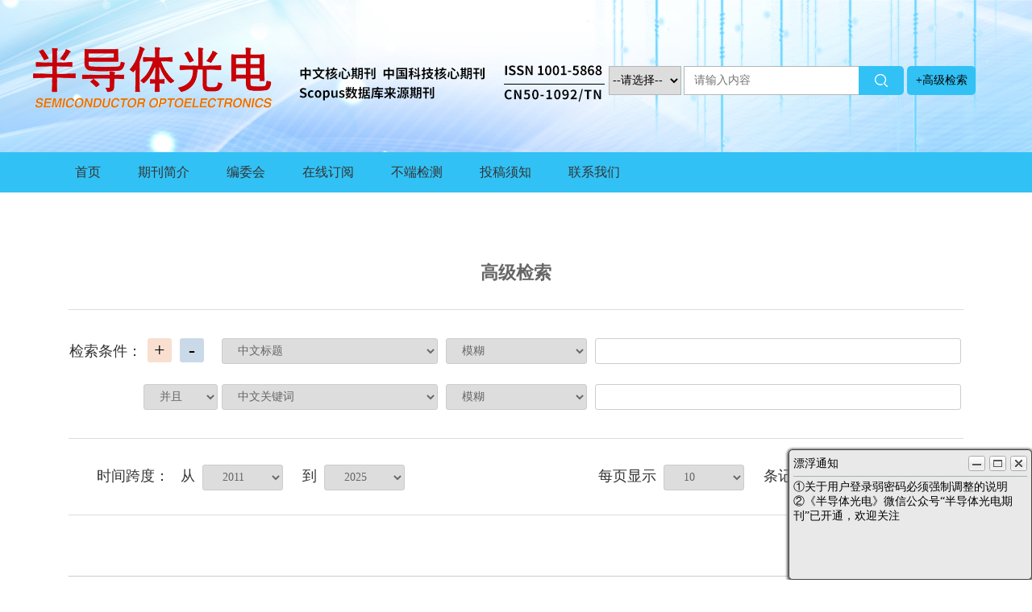

--- FILE ---
content_type: text/html; charset=utf-8
request_url: http://semiopto.net/bdtgz/article/advanced_search
body_size: 61532
content:

<!DOCTYPE html>
<html xmlns:xlink="http://www.w3.org/1999/xlink" xmlns:mml="http://www.w3.org/1998/Math/MathML" xmlns:msxsl="urn:schemas-microsoft-com:xslt" xmlns:xsi="http://www.w3.org/2001/XMLSchema-instance">
<head>
<base href="/">
<meta charset="utf-8">
<title>高级检索</title>
<meta name="Keywords" content="半导体光电"/><meta name="Description" content="半导体光电"/>
<link rel="stylesheet" type="text/css" href="template/018/css/reset_h5.css">
<link rel="stylesheet" type="text/css" href="template/018/css/layout_h5.css">

<link rel="stylesheet" type="text/css" href="template/018/css/cn_style_h5.css">

<link rel="stylesheet" type="text/css" href="template/css/font-awesome.min.css">
<link rel="stylesheet" type="text/css" href="template/018/css/right_footer_notice.css">
<script type="text/javascript" src="template/js/jquery-3.3.1.min.js"></script>
<script type="text/javascript" src="template/js/jquery.SuperSlide.2.1.3.js"></script>
<script type="text/javascript" src="template/js/checkform.js"></script>
<script type="text/javascript" src="template/018/js/Tony_Tab.js"></script>
<script type="text/javascript" src="template/018/js/baguettebox.min.js"></script>
<script type="text/javascript" src="template/js/et_website.js"></script>

</head>
<body>

<div class="header">
    <div class="hd-t">
        <div class="hd-tw m-row">
            <div class="logo m-fl"><img src="" alt=""></div>
            <div class="search m-fr m-row">
               <form action="bdtgz/article/search" method="get">
                   <select class="select_s" name="field">
						 <option value='title'>--请选择--</option><option value='title'>中文标题</option><option value='en_title'>英文标题</option><option value='user_real_name'>作者中文名</option><option value='pin_yin_name'>作者英文名</option><option value='abstract'>中文摘要</option><option value='en_abstract'>英文摘要</option><option value='key_word'>中文关键词</option><option value='en_key_word'>英文关键词</option><option value='cn_institution'>单位中文名</option><option value='en_institution'>单位英文名</option><option value='clc_number'>中图分类号</option><option value='doi'>DOI</option>
			     </select>      
                    <input type="text" name="key"  placeholder="请输入内容">
                    <input type="submit" value="">
                    <a href="bdtgz/article/advanced_search">+高级检索</a>
                </form>
            </div>
        </div>
    </div>   
    <div class="hd-b">
        <div class="hd-bw">
            <ul class="nav">
               <li class='m' id='menu20111124140244001'><h3><A  href='/bdtgz/home' >首页</A></h3></li><li class='m' id='menu20111124140255001'><h3><A  href='bdtgz/site/menu/20111124140255001' >期刊简介</A></h3></li><li class='m' id='menu20111124140304001'><h3><A  href='bdtgz/site/menu/20111124140304001' >编委会</A></h3></li><li class='m' id='menu20120510153343001'><h3><A  href='bdtgz/site/menu/20120510153343001' >在线订阅</A></h3></li><li class='m' id='menu20220525150744001'><h3><A  href='bdtgz/site/menu/20220525150744001' >不端检测</A></h3></li><li class='m' id='menu20111124140353001'><h3><A  href='bdtgz/site/menu/20111124140353001' >投稿须知</A></h3></li><li class='m' id='menu20111124140420001'><h3><A  href='bdtgz/site/menu/20111124140420001' >联系我们</A></h3></li>
            </ul>
        </div>
    </div>
</div>
<!--头部结束-->

<!--中间主体开始-->
<div class="index-c">
<!--data_type:json-->
<link type="text/css" href="template/common/css/article_advanced_search_ext_h5.css" rel="stylesheet">
<!--中间主体开始-->
<div class="search_ext_container">
    <form id="article_search_form"   name="article_search_form"  action="bdtgz/article/advanced_search" method="post">    
        <div class="search_ext_condition">
            <div class="search_ext_funcation_title">高级检索</div>
            <div class="search_wrap">
                <div class="form-group search_ext_list">
                    <label class="m-col-sm-1">检索条件：</label>
                    <div class="search_ext_list m-col-sm-1">
                        <a class="condsbutton addconds" id='article_search_form_btn_add' href="javascript:;">+</a>
                        <a class="condsbutton delconds" id='article_search_form_btn_sub' href="javascript:;">-</a>
                    </div>
                    <div class="m-col-sm-3 search_ext_condition_row">
                        <select name="KeyList1" id="KeyList1">
				<option value='title' selected='true'>中文标题</option><option value='en_title'>英文标题</option><option value='key_word'>中文关键词</option><option value='en_key_word'>英文关键词</option><option value='cn_abstract'>中文摘要</option><option value='en_abstract'>英文摘要</option><option value='author_cn_name'>作者中文名</option><option value='author_en_name'>作者英文名</option><option value='cn_institution'>单位中文名</option><option value='en_institution'>单位英文名</option><option value='fund_project'>基金项目中文名</option><option value='en_fund_project'>基金项目英文名</option><option value='doi'>DOI</option>
			</select>
                    </div>
                    <div class="m-col-sm-2 search_ext_condition_row">
                         <select name="Equal1" id="Equal1">
				<option value='like' selected='true'>模糊</option><option value='='>精确</option>
			</select>
                    </div>
                    <div class="m-col-sm-5 search_ext_condition_row">
                       <input name="Key1" type="text" id="Key1">
                    </div>
                </div>
                <div class="form-group search_ext_list"  id="SearchCondition2">
                    <label class="m-col-sm-1 search_ext_condition_row">&nbsp;</label>
                    <div class="search_ext_list m-col-sm-1">
                          <select name="Logic2" id="Logic2">
				<option value='and' selected='true'>并且</option><option value='or'>或者</option>
			  </select>
                    </div>
                    <div class="m-col-sm-3 search_ext_condition_row">
                         <select name="KeyList2" id="KeyList2">
				<option value='title'>中文标题</option><option value='en_title'>英文标题</option><option value='key_word' selected='true'>中文关键词</option><option value='en_key_word'>英文关键词</option><option value='cn_abstract'>中文摘要</option><option value='en_abstract'>英文摘要</option><option value='author_cn_name'>作者中文名</option><option value='author_en_name'>作者英文名</option><option value='cn_institution'>单位中文名</option><option value='en_institution'>单位英文名</option><option value='fund_project'>基金项目中文名</option><option value='en_fund_project'>基金项目英文名</option><option value='doi'>DOI</option>
			 </select>
                    </div>
                    <div class="m-col-sm-2 search_ext_condition_row">
                        <select name="Equal2" id="Equal2">
				<option value='like' selected='true'>模糊</option><option value='='>精确</option>
			</select>
                    </div>
                    <div class="m-col-sm-5 search_ext_condition_row">
                       <input name="Key2" type="text" id="Key2" />
                    </div>
                </div>

                <div class="form-group search_ext_list" style="display:none" id="SearchCondition3">
                    <label class="m-col-sm-1 search_ext_condition_row">&nbsp;</label>
                    <div class="m-row m-col-sm-1">
                        <select name="Logic3" id="Logic3">
				<option value='and' selected='true'>并且</option><option value='or'>或者</option>
			</select>
                    </div>
                    <div class="m-col-sm-3 search_ext_condition_row">
                        <select name="KeyList3" id="KeyList3">
				<option value='title'>中文标题</option><option value='en_title'>英文标题</option><option value='key_word'>中文关键词</option><option value='en_key_word'>英文关键词</option><option value='cn_abstract'>中文摘要</option><option value='en_abstract'>英文摘要</option><option value='author_cn_name'>作者中文名</option><option value='author_en_name'>作者英文名</option><option value='cn_institution'>单位中文名</option><option value='en_institution'>单位英文名</option><option value='fund_project'>基金项目中文名</option><option value='en_fund_project'>基金项目英文名</option><option value='doi'>DOI</option>
			</select>
                    </div>
                    <div class="m-col-sm-2 search_ext_condition_row">
                        <select name="Equal3" id="Equal3">
				<option value='like' selected='true'>模糊</option><option value='='>精确</option>
			</select>
                    </div>
                    <div class="m-col-sm-5 search_ext_condition_row">
                       <input name="Key3" type="text" id="Key3" />
                    </div>
                </div>


		<div class="form-group search_ext_list" style="display:none" id="SearchCondition4">
                    <label class="m-col-sm-1 search_ext_condition_row">&nbsp;</label>
                    <div class="m-row m-col-sm-1">
                        <select name="Logic4" id="Logic4">
				<option value='and' selected='true'>并且</option><option value='or'>或者</option>
			</select>
                    </div>
                    <div class="m-col-sm-3 search_ext_condition_row">
                        <select name="KeyList4" id="KeyList4">
				<option value='title'>中文标题</option><option value='en_title'>英文标题</option><option value='key_word'>中文关键词</option><option value='en_key_word'>英文关键词</option><option value='cn_abstract'>中文摘要</option><option value='en_abstract'>英文摘要</option><option value='author_cn_name'>作者中文名</option><option value='author_en_name'>作者英文名</option><option value='cn_institution'>单位中文名</option><option value='en_institution'>单位英文名</option><option value='fund_project' selected='true'>基金项目中文名</option><option value='en_fund_project'>基金项目英文名</option><option value='doi'>DOI</option>
			</select>
                    </div>
                    <div class="m-col-sm-2 search_ext_condition_row">
                        <select name="Equal4" id="Equal4">
				<option value='like' selected='true'>模糊</option><option value='='>精确</option>
			</select>
                    </div>
                    <div class="m-col-sm-5 search_ext_condition_row">
                       <input name="Key4" type="text" id="Key4" />
                    </div>
                </div>


		<div class="form-group search_ext_list" style="display:none" id="SearchCondition5">
                    <label class="m-col-sm-1 search_ext_condition_row">&nbsp;</label>
                    <div class="m-row m-col-sm-1">
                        <select name="Logic5" id="Logic5">
				<option value='and' selected='true'>并且</option><option value='or'>或者</option>
			</select>
                    </div>
                    <div class="m-col-sm-3 search_ext_condition_row">
                        <select name="KeyList5" id="KeyList5">
				<option value='title'>中文标题</option><option value='en_title'>英文标题</option><option value='key_word'>中文关键词</option><option value='en_key_word'>英文关键词</option><option value='cn_abstract'>中文摘要</option><option value='en_abstract'>英文摘要</option><option value='author_cn_name'>作者中文名</option><option value='author_en_name'>作者英文名</option><option value='cn_institution'>单位中文名</option><option value='en_institution'>单位英文名</option><option value='fund_project'>基金项目中文名</option><option value='en_fund_project'>基金项目英文名</option><option value='doi'>DOI</option>
			</select>
                    </div>
                    <div class="m-col-sm-2 search_ext_condition_row">
                        <select name="Equal5" id="Equal5">
				<option value='like' selected='true'>模糊</option><option value='='>精确</option>
			</select>
                    </div>
                    <div class="m-col-sm-5 search_ext_condition_row">
                       <input name="Key5" type="text" id="Key5" />
                    </div>
                </div>


		<div class="form-group search_ext_list" style="display:none" id="SearchCondition6">
                    <label class="m-col-sm-1 search_ext_condition_row">&nbsp;</label>
                    <div class="m-row m-col-sm-1">
                        <select name="Logic6" id="Logic6">
				<option value='and' selected='true'>并且</option><option value='or'>或者</option>
			</select>
                    </div>
                    <div class="m-col-sm-3 search_ext_condition_row">
                        <select name="KeyList6" id="KeyList6">
				<option value='title'>中文标题</option><option value='en_title'>英文标题</option><option value='key_word'>中文关键词</option><option value='en_key_word'>英文关键词</option><option value='cn_abstract'>中文摘要</option><option value='en_abstract'>英文摘要</option><option value='author_cn_name'>作者中文名</option><option value='author_en_name'>作者英文名</option><option value='cn_institution' selected='true'>单位中文名</option><option value='en_institution'>单位英文名</option><option value='fund_project'>基金项目中文名</option><option value='en_fund_project'>基金项目英文名</option><option value='doi'>DOI</option>
			</select>
                    </div>
                    <div class="m-col-sm-2 search_ext_condition_row">
                        <select name="Equal6" id="Equal6">
				<option value='like' selected='true'>模糊</option><option value='='>精确</option>
			</select>
                    </div>
                    <div class="m-col-sm-5 search_ext_condition_row">
                       <input name="Key6" type="text" id="Key6" />
                    </div>
                </div>


            </div>
            <div class="search_other search_ext_list">
                <div class="m-col-sm-5">
                    <span>时间跨度：</span>
                    <span>从</span>
                    <select size="1" name="from_year" id="article_search_form_from_year">
			<option value='2011'>2011</option><option value='2012'>2012</option><option value='2013'>2013</option><option value='2014'>2014</option><option value='2015'>2015</option><option value='2016'>2016</option><option value='2017'>2017</option><option value='2018'>2018</option><option value='2019'>2019</option><option value='2020'>2020</option><option value='2021'>2021</option><option value='2022'>2022</option><option value='2023'>2023</option><option value='2024'>2024</option><option value='2025'>2025</option>
		   </select>
                    <span>到</span>
                     <select size="1" name="to_year" id="article_search_form_to_year">
			<option value='2025'>2025</option><option value='2024'>2024</option><option value='2023'>2023</option><option value='2022'>2022</option><option value='2021'>2021</option><option value='2020'>2020</option><option value='2019'>2019</option><option value='2018'>2018</option><option value='2017'>2017</option><option value='2016'>2016</option><option value='2015'>2015</option><option value='2014'>2014</option><option value='2013'>2013</option><option value='2012'>2012</option><option value='2011'>2011</option>
		     </select>
                </div>
                <div class="m-col-sm-7">
                    <span>每页显示</span>
                   <select name="page_size" id="article_search_form_page_size">
			<option value="10">10</option>
			<option value="20">20</option>
			<option value="30">30</option>
			<option value="50">50</option>
		   </select>
		    <span>条记录</span>
		   <input type="hidden" id="OrderBy" name="OrderBy">
		   <input type="hidden" name="CsrfCheckCode" value="6aywce">
		   <input type="hidden" id="article_search_form_function_title" name="function_title" value="高级检索">
		   <input type="hidden" id="article_search_form_page" name="page" value="1">
                </div>
            </div>
            <div class="search_ext_additional" style="display:none">
                <div class="search_ext_list">
                    <label>附加检索条件:</label>
                    <label class="filteryear">
                        <span id="DisplayFilterYearExample"></span>
                        <a href="javascript:;" class="close" onclick="CloseAdditional(0)"></a>
                    </label>
                    <label class="filterauthor">
                        <span id="DisplayFilterAuthorExample"></span>
                        <a href="javascript:;" class="close" onclick="CloseAdditional(1)"></a>
                    </label>
                    <label class="filterkeyword">
                        <span id="DisplayFilterKeywordExample"></span>
                        <a href="javascript:;" class="close" onclick="CloseAdditional(2)"></a>
                    </label>
                </div>
            </div>
	    <div class="btn_search_ext_result_info" id="et_table_result_info">
	       
	    </div>
            <div class="search_ext_submit_container">
                <input type="hidden" name="additional_year" id="additional_year" value="">
                <input type="hidden" name="additional_author" id="additional_author" value="">
                <input type="hidden" name="additional_keyword" id="additional_keyword"  value="">
                <button type="button" onclick="SearchData(1);">查  询</button>
                <button type="reset"> 重 置 </button>
            </div>
        </div>
    </form>
     <!--et_article_list 开始-->
    <div class="search_ext_list_body search_ext_list" id="et_article_list">
		    <!--列表部分 开始-->
		    <div class="search_ext_list_body_container search_ext_list_body_container_left" id="EtTableArticleList">
		    			
				    
		    </div>
		    <!--列表部分 结束-->
		    <!--统计开始-->
		    <div class="search_ext_list_statistics_container search_ext_list_body_container_right" id="EtTableStatisticsList">
			    
		     </div>
		     <!--统计结束-->
    </div>
    <!--et_article_list 结束-->
</div>
<input type="hidden" id="SelectAllStatus" name="SelectAllStatus" value="0">
<!--中间主体结束-->
<script>
     function isNull(object){
        return typeof(object) == "undefined" || object == null || object == "";
    }

    function CloseAdditional(type){
        var year = $("input[name='additional_year']").val();
        if(isNull(year)){
            $(".filteryear").hide();
        }
        var author = $("input[name='additional_author']").val();
        if(isNull(author)){
            $(".filterauthor").hide();
        }
        var keyword = $("input[name='additional_keyword']").val();
        if(isNull(keyword)){
            $(".filterkeyword").hide();
        }
        if(type == 0){
            $(".filteryear").hide();
	    $("#additional_year").prop("value","");
            if(isNull(author) && isNull(keyword)){
                $(".search_ext_additional").hide();
            }
        }else if(type == 1){
            $(".filterauthor").hide();
	    $("#additional_author").prop("value","");
            if(isNull(year) && isNull(keyword)){
                $(".search_ext_additional").hide();
            }
        }else if(type == 2){
            $(".filterkeyword").hide();
	    $("#additional_keyword").prop("value","");
            if(isNull(year) && isNull(author)){
                $(".search_ext_additional").hide();
            }
        }
	SubmitArticleSearch('1');
    }
    function SearchByYear(strYear){
	$("#additional_year").prop("value",strYear);
        $(".search_ext_additional").show();
        $(".filteryear").show();
	$("#DisplayFilterYearExample").show();
        $("#DisplayFilterYearExample").html("年  =  "+strYear);
	SubmitArticleSearch('1');
    }
    function SearchByAuthor(strAuthor){
	$("#additional_author").prop("value",strAuthor);
        $(".search_ext_additional").show();
        $(".filterauthor").show();
	$("#DisplayFilterAuthorExample").show();
        $("#DisplayFilterAuthorExample").html("作者  =  "+strAuthor);
	SubmitArticleSearch('1');
    }
    function SearchByKeyWord(strKeyWord){
	$("#additional_keyword").prop("value",strKeyWord);
        $(".search_ext_additional").show();
        $(".filterkeyword").show();
        $("#DisplayFilterKeywordExample").show();
	$("#DisplayFilterKeywordExample").html("关键词  =  "+strKeyWord);
	SubmitArticleSearch('1');
    }

</script>



<script language='javascript'>
$().ready(function() {	
	var CanDisplayList=false;
	if(CanDisplayList==true){
		$("#et_article_list").show();
		$("#articlepageview").show();
		$("#search_ext_list_statistics").show();
		
	}else{
		$("#et_article_list").hide();
		$("#articlepageview").hide();
		$("#search_ext_list_statistics").hide();
	}
	$("#article_search_form_from_year option[value='[from_year]']").prop("selected", true); 
	$("#article_search_form_to_year option[value='[to_year]']").prop("selected", true); 
	$("#article_search_form_page_size option[value='10']").prop("selected", true); 

	$("#Equal1 option[value='like']").prop("selected", true); 
	$("#Equal2 option[value='like']").prop("selected", true); 
	$("#Equal3 option[value='like']").prop("selected", true); 
	$("#Equal4 option[value='like']").prop("selected", true); 
	$("#Equal5 option[value='like']").prop("selected", true); 
	$("#Equal6 option[value='like']").prop("selected", true); 

	
	$("#KeyList1 option[value='']").prop("selected", true); 
	$("#KeyList2 option[value='']").prop("selected", true); 
	$("#KeyList3 option[value='']").prop("selected", true); 
	$("#KeyList4 option[value='']").prop("selected", true); 
	$("#KeyList5 option[value='']").prop("selected", true); 
	$("#KeyList6 option[value='']").prop("selected", true); 

	$("#Logic2 option[value='and']").prop("selected", true); 
	$("#Logic3 option[value='and']").prop("selected", true); 
	$("#Logic4 option[value='and']").prop("selected", true); 
	$("#Logic5 option[value='and']").prop("selected", true); 
	$("#Logic6 option[value='and']").prop("selected", true); 


	$("#Key1").prop("value","");
	$("#Key2").prop("value","");
	$("#Key3").prop("value","");
	$("#Key4").prop("value","");
	$("#Key5").prop("value","");
	$("#Key6").prop("value","");
	$("#OrderBy").prop("value","[OrderBy]");

	$("#additional_year").prop("value","");
	$("#additional_author").prop("value","");
	$("#additional_keyword").prop("value","");

	$("#DisplayFilterYearExample").html("");
	$("#DisplayFilterAuthorExample").html("");
	$("#DisplayFilterKeywordExample").html("");
	
	var strOldAdditionalYear=$("#additional_year").val();
	var strOldAdditionalAuthor=$("#additional_author").val();
	var strOldAdditionalKeyword=$("#additional_keyword").val();

	 if(strOldAdditionalYear=="" && strOldAdditionalAuthor=="" && strOldAdditionalKeyword==""){
		$(".search_ext_additional").hide();
	 }else{
		$(".search_ext_additional").show();
	 }

	 if(strOldAdditionalYear==""){
		 $(".filteryear").hide();
	 }else{
		 $(".filteryear").show();
	 }
	 
	 if(strOldAdditionalAuthor==""){
		$(".filterauthor").hide();
	 }else{
		$(".filterauthor").show();
	 }	 
	 if(strOldAdditionalKeyword==""){
		 $(".filterkeyword").hide();
	 }else{
		$(".filterkeyword").show();
	 }
	 

	var oType1 = $("#pic_abstract_mode");
        var oType2 = $("#text_mode");
        var oType3 = $("#text_abstract_mode");
        oType1.click(function () {
            $(this).parent().find('a').removeClass('on');
            $(this).addClass('on');
            $(this).parents('.search_ext_choose').siblings('.search_ext_article_list').find('li .search_ext_article_images').fadeIn();
            $(this).parents('.search_ext_choose').siblings('.search_ext_article_list').find('li .search_ext_article_abstract').fadeOut();
        })
        oType2.click(function () {
            $(this).parent().find('a').removeClass('on');
            $(this).addClass('on');
            $(this).parents('.search_ext_choose').siblings('.search_ext_article_list').find('li .search_ext_article_images').fadeOut();
            $(this).parents('.search_ext_choose').siblings('.search_ext_article_list').find('li .search_ext_article_abstract').fadeOut();
        })
        oType3.click(function () {
            $(this).parent().find('a').removeClass('on');
            $(this).addClass('on');
            $(this).parents('.search_ext_choose').siblings('.search_ext_article_list').find('li .search_ext_article_images').fadeOut();
            $(this).parents('.search_ext_choose').siblings('.search_ext_article_list').find('li .search_ext_article_abstract').fadeIn();
        })


	//添加搜索条件
	$("#article_search_form_btn_add").click(function(){
		for(var i=2;i<=6;i++){
			if($("#SearchCondition"+i).is(":hidden")){
				$("#SearchCondition"+i).show();
				break;
			}
		}
	});

	//减少搜索条件
	$("#article_search_form_btn_sub").click(function(){
		for(var i=6;i>=2;i--){
			if(!$("#SearchCondition"+i).is(":hidden")){
				$("#SearchCondition"+i).hide();
				break;
			}
		}
	});

	for(var i=1;i<=6;i++){
	   var strKeyValue=$("#Key"+i).val();
	   if(strKeyValue!=""){
		$("#SearchCondition"+i).show();
	   }
	}

	
});
//搜索验证
function CheckSearch(){
	var strKey1=$("#Key1").val();
	if(strKey1==""){
		return false;
	}else{
		return true;
	}
}
//分页
function SubmitArticleSearch(strPage){
	$("#article_search_form_page").prop("value",strPage);
	SearchData(strPage);
}
//跳转
function SubmitGoToPageSearch(){
	var strPage=$("#article_search_form_go_to_page").val();
	SearchData(strPage);
}


//获取选择的文章编号
function GetSelectAllFileNO(){
	var strFileNOList="";
	$("input:checkbox").each(function(){
		var strID=$(this).prop("id");
		var strFileNO=$(this).prop("value");
		if($(this).prop("checked")){
			if(strID!=null && strID.indexOf("FileNO")==0){
				if(strFileNOList!=""){
					strFileNOList=strFileNOList+",";
				}
				strFileNOList=strFileNOList+strFileNO;
			}
		}
		
	});
	return strFileNOList;
}


//编码
function htmlEncode(value) {
    return $('<div/>').text(value).html();
}  
//解码  
function htmlDecode(value) {
    return $('<div />').html(value).text();
}

function SearchData(strPage){
	var strParams="";
	for(var i=1;i<=6;i++){
		var strKeyList=$("#KeyList"+i).val();
		strParams=strParams+"&KeyList"+i+"="+strKeyList;

		var strEqual=$("#Equal"+i).val();
		strParams=strParams+"&Equal"+i+"="+strEqual;

		var strKey=$("#Key"+i).val();
		strParams=strParams+"&Key"+i+"="+strKey;
		
		if(i>1){
			var strLogic=$("#Logic"+i).val();
			strParams=strParams+"&Logic"+i+"="+strLogic;
		}		
	}

	var strFromYear=$("#article_search_form_from_year").val();
	strParams=strParams+"&from_year="+strFromYear;

	var strToYear=$("#article_search_form_to_year").val();
	strParams=strParams+"&to_year="+strToYear;

	var strPageSize=$("#article_search_form_page_size").val();
	strParams=strParams+"&page_size="+strPageSize;
	
	var strAdditionalYear=$("#additional_year").val();
	strParams=strParams+"&additional_year="+strAdditionalYear;

	var strAdditionalAuthor=$("#additional_author").val();
	strParams=strParams+"&additional_author="+strAdditionalAuthor;

	var strAdditionalKeyword=$("#additional_keyword").val();
	strParams=strParams+"&additional_keyword="+strAdditionalKeyword;
	
	GetData(strParams,strPage);
}

function GetData(strParams,strPage){
	 $("#et_table_result_info").html("处理中，请稍候 ...");
	 $("#et_article_list").hide();
	 $("#EtTableArticleList").html("<ul></ul>");
	 $("#EtTableStatisticsList").html("");
	 //刷新最新一期访问数据
	 var strURL="bdtgz/ajax/advanced_search";
	 strParams=strParams+"&page="+strPage;
	 strParams=strParams+"&CsrfCheckCode=6aywce";	
	$.post(strURL,strParams,function(strJson){
		if(strJson.indexOf("language")<0){
			alert(strJson);
			return;
		}
		var resultJson = jQuery.parseJSON(strJson);		
		var strTotalPage=resultJson.total;
		if(strTotalPage==""){
			strTotalPage="0";
		}
		var strTotalRecords=resultJson.records;
		if(strTotalRecords==""){
			strTotalRecords="0";
		}
		var strCurrentPage=resultJson.page;
		if(strCurrentPage==""){
			strCurrentPage="0";
		}
		var strStartPage=resultJson.start_page;
		if(strStartPage==""){
			strStartPage="0";
		}
		var strEndPage=resultJson.end_page;
		if(strEndPage==""){
			strEndPage="0";
		}
		var strLanguage=resultJson.language;
		
		var intTotalPage=parseInt(strTotalPage);		
		var intTotalRecords=parseInt(strTotalRecords);
		var intCurrentPage=parseInt(strCurrentPage);
		var intStartPage=parseInt(strStartPage);
		var intEndPage=parseInt(strEndPage);

		$("#article_search_form_total_count").prop("value",intTotalRecords);
		
		 var strResultInfo="";
		 if(strLanguage=="en"){
			strResultInfo="<span>Total result "+intTotalRecords+"</span>";
		 }else{
			strResultInfo="<span>共找到相关记录"+intTotalRecords+"条</span>";
		 }
		 $("#et_table_result_info").html(strResultInfo);	
		//结果列表
		var strArticleList="";
		//分类统计
		var strStatisticsList="";
		if(intTotalRecords<=0){
			$("#et_article_list").hide();
			return;
		}
		 $("#et_article_list").show();

		  strArticleList=strArticleList+"<div class='search_ext_keyword_result'>";
		  strArticleList=strArticleList+"<div class='search_ext_choose clearfix'>";
		  strArticleList=strArticleList+"<div class='search_ext_choose_left search_ext_list_body_container_left clearfix'>";
		  strArticleList=strArticleList+"<input id='SelectAll' name='SelectAll' class='selAll' type='checkbox'><span class='search_ext_btn_select_all' id='SelectAllLabel'>全 选</span>";
		  strArticleList=strArticleList+"</div>";
		  strArticleList=strArticleList+"<div class='search_ext_choose_right search_ext_list_body_container_right'>";
		  strArticleList=strArticleList+"<span class='search_ext_display_mode'>显示方式：</span>";
		  strArticleList=strArticleList+"<a id='text_mode' id='btn_display_by_list' class='text_mode on' title='简洁模式' href='javascript:;'></a>";
		  strArticleList=strArticleList+"<a id='text_abstract_mode' id='btn_display_by_abstract' class='text_abstract_mode' title='摘要模式' href='javascript:DisplayByAbstract();'></a>";
		  strArticleList=strArticleList+"<span class='search_ext_separate'>|</span>";		  
		  strArticleList=strArticleList+"<a id='BtnExport' name='BtnExport' class='search_ext_btn_export' title='导出' href='javascript:;'></a>";		  
		  strArticleList=strArticleList+"</div>";
		  strArticleList=strArticleList+"</div>";
		  //文章列表开始
		  strArticleList=strArticleList+"<div class='search_ext_article_list'>";
		  strArticleList=strArticleList+"<ul>";


		//按年份统计
		if(resultJson.year_rows){
			var intYearRowsLength=resultJson.year_rows.length;
			strStatisticsList=strStatisticsList+"<h5>出版年份</h5>";
			strStatisticsList=strStatisticsList+"<div class='search_ext_list_statistics_item'>";
			strStatisticsList=strStatisticsList+"<ul>";
			for(var i=0;i<intYearRowsLength;i++){
				var strYear=resultJson.year_rows[i].year;
				var strDisplayYear=resultJson.year_rows[i].display_year;
				var strDocCount=resultJson.year_rows[i].doc_count;
				strStatisticsList=strStatisticsList+"<li><a href=\"javascript:SearchByYear('"+strYear+"');\"><span class='search_ext_list_body_container_left'>"+strDisplayYear+"</span><span class='search_ext_list_body_container_right'>"+strDocCount+"</span></a></li>";
			}
			strStatisticsList=strStatisticsList+"</ul>";
			strStatisticsList=strStatisticsList+"</div>";
		}

		if(resultJson.rows){
			var intRowsLength=resultJson.rows.length;
			for(var i=0;i<intRowsLength;i++){				
				var strPosition=resultJson.rows[i].position;
				var strFileNO=resultJson.rows[i].file_no;
				var strJournalID=resultJson.rows[i].journal_id;
				var strTitle=resultJson.rows[i].title;
				strTitle=htmlDecode(strTitle);
				var strJournalName=resultJson.rows[i].journal_name;
				var strKeyWord=resultJson.rows[i].key_word;
				var strDisplayKeyWord=strKeyWord;//resultJson.rows[i].display_key_word;
				var strAbstract=resultJson.rows[i].abstract;
				var strColumnName=resultJson.rows[i].column_name;
				var strAuthorName=resultJson.rows[i].author_name;
				//var strDisplayAuthorName=resultJson.rows[i].display_author_name;
				var strDisplayAuthorName=strAuthorName;
				var strYearID=resultJson.rows[i].year_id;
				var strVolume=resultJson.rows[i].volume;
				var strIssue=resultJson.rows[i].issue;
				var strStartPage=resultJson.rows[i].start_page;
				var strEndPage=resultJson.rows[i].end_page;
				var strClickNum=resultJson.rows[i].click_num;
				var strPdfClickNum=resultJson.rows[i].pdf_click_num;
				var strHtmlClickNum=resultJson.rows[i].html_click_num;
				var strReferencedNum=resultJson.rows[i].referenced_num;
				var strDOI=resultJson.rows[i].doi;
				var strCSTR=resultJson.rows[i].cstr;
				var strFileSize=resultJson.rows[i].file_size;
				var strCitation=resultJson.rows[i].citation;
				var strArticleImagesList=resultJson.rows[i].article_images_list;
				var strAbstractUrl=resultJson.rows[i].abstract_url;
				var strPdfUrl=resultJson.rows[i].pdf_url;
				var strHtmlUrl=resultJson.rows[i].html_url;
				var strSequence=resultJson.rows[i].sequence;
				var AuthorArray=strAuthorName.split(",");
				var DisplayAuthorArray=strDisplayAuthorName.split(",");
				var KeyWordArray=strKeyWord.split(";");
				var DisplayKeyWordArray=strDisplayKeyWord.split(";");
				var ImagesArray=strArticleImagesList.split(",");
							     
				strArticleList=strArticleList+"<li id='"+strFileNO+"'>";
				strArticleList=strArticleList+"<input class='search_ext_list_body_container_left' name='FileNO' id='FileNO"+strFileNO+"' value='"+strFileNO+"' type='checkbox'>";
				
				strArticleList=strArticleList+"<div class='search_ext_article_item search_ext_list_body_container_left'>";
				
				strArticleList=strArticleList+"<div class='search_ext_article_title'>";
				strArticleList=strArticleList+"<a href='"+strAbstractUrl+"' target='_blank'>"+strTitle+"</a>";
				strArticleList=strArticleList+"</div>";
				if(strAuthorName!=""){
					strArticleList=strArticleList+"<p class='search_ext_article_author'>";
					for(var j=0;j<AuthorArray.length;j++){	
						var strMyAuthorName=AuthorArray[j];
						if(strMyAuthorName!=""){
							strArticleList=strArticleList+"<span>";
							if(j>0){
								strArticleList=strArticleList+",&nbsp;";
							}
							strArticleList=strArticleList+"<a href='http://it.alljournals.cn/search.aspx?subject=industry_technology&major=wxddzxdxjs&orderby=referenced&field=author_name&encoding=utf8&q="+strMyAuthorName+"' target='_blank'>"+strMyAuthorName+"</a></span>";				
						}
					}
					strArticleList=strArticleList+"</p>";
				}

				
				strArticleList=strArticleList+"<p class='search_ext_article_position'>"+strPosition; 
				if(strDOI!=""){
					strArticleList=strArticleList+"<span>DOI: <a href='http://dx.doi.org/"+strDOI+"' target='_blank' >"+strDOI+"</a></span>";
				}
				if(strCSTR!=""){
					strArticleList=strArticleList+"<span>CSTR: <a href='https://cstr.cn/"+strCSTR+"' target='_blank' >"+strCSTR+"</a></span>";
				}
				strArticleList=strArticleList+"</p>";

				if(strKeyWord!=""){
					strArticleList=strArticleList+"<div class='search_ext_article_keyword'><span>关键词：</span>";				
					for(var j=0;j<KeyWordArray.length;j++){	
						var strMyKeyWord=KeyWordArray[j];
						if(strMyKeyWord!=""){
							strArticleList=strArticleList+"<span>";
							if(j>0){
								strArticleList=strArticleList+";&nbsp;";
							}
							strArticleList=strArticleList+"<a href='http://it.alljournals.cn/search.aspx?subject=industry_technology&major=wxddzxdxjs&orderby=referenced&field=key_word&encoding=utf8&q="+strMyKeyWord+"' target='_blank'>"+strMyKeyWord+"</a>";
						}
					}
					strArticleList=strArticleList+"</div>";
				}				
				strArticleList=strArticleList+"<div class='search_ext_article_toolbar'>";
				strArticleList=strArticleList+"<a class='search_ext_btn_article_abstract' href='"+strAbstractUrl+"' target='_blank'>摘要 (<span id='ClickNum"+strFileNO+"'>"+strClickNum+"</span>)</a>";
				if(strHtmlUrl!=""){
					strArticleList=strArticleList+"<a class='search_ext_btn_article_html' href='"+strHtmlUrl+"' target='_blank'>HTML (<span id='HtmlClickNum"+strFileNO+"'>"+strHtmlClickNum+"</span>)</a>";
				}
				
				strArticleList=strArticleList+"<a class='search_ext_btn_article_pdf' href='"+strPdfUrl+"' target='_blank'>PDF "+strFileSize+" (<span id='PDFClickNum"+strFileNO+"'>"+strPdfClickNum+"</span>)</a>";
				strArticleList=strArticleList+"<a class='search_ext_btn_article_collect' href='bdtgz/article/add_favorites/"+strFileNO+"' target='_blank'>收藏</a>";
				
				strArticleList=strArticleList+"</div>";
				
				strArticleList=strArticleList+"<div class='search_ext_article_abstract'>";
				strArticleList=strArticleList+"<p><b>摘要:</b>"+htmlDecode(strAbstract)+"</p>";
				strArticleList=strArticleList+"</div>";
				
				if(strArticleImagesList!=""){
				    strArticleList=strArticleList+"<div class='article_images_list'>";
				    strArticleList=strArticleList+"<div class='slideBox-list'>";
				    strArticleList=strArticleList+"<div class='article_issue_hd'>";
				    strArticleList=strArticleList+"<ul>";
				    for(var j=0;j<ImagesArray.Length;j++){	
					var intImagesSequence=j+1;
					strArticleList=strArticleList+"<li>"+intImagesSequence+"</li>";
				    }
				    strArticleList=strArticleList+"</ul>";
				    strArticleList=strArticleList+"</div>";
				    strArticleList=strArticleList+"<div class='article_issue_bd'>";
				    strArticleList=strArticleList+"<ul>";
				    for(var j=0;j<ImagesArray.Length;j++){									
					strArticleList=strArticleList+"<li><a href='"+strAbstractUrl+"' target='_blank'><img src='"+ImagesArray[j]+"'></a></li>";
				    }
				    strArticleList=strArticleList+"</ul>";
				    strArticleList=strArticleList+"</div>";
				    strArticleList=strArticleList+"<a class='btn_prev_images' href='javascript:void(0)'></a>";
				    strArticleList=strArticleList+"<a class='btn_next_images' href='javascript:void(0)'></a>";
				    strArticleList=strArticleList+"</div>";
				    strArticleList=strArticleList+"</div>";
				}
				
			       strArticleList=strArticleList+"</div>";
			       strArticleList=strArticleList+"</li>";
			}
		}
		strArticleList=strArticleList+"</ul>";		
		strArticleList=strArticleList+"</div>";
		strArticleList=strArticleList+"</div>";	

		strArticleList=strArticleList+"<div class='search_ext_page' id='articlepageview'>";
		if(intCurrentPage>1){
			var intPrevPage=intCurrentPage-1;
			strArticleList=strArticleList+"<a class='prev' href=\"javascript:SubmitArticleSearch('"+intPrevPage+"');\">上一页</a>";
		}else{
			strArticleList=strArticleList+"<a>上一页</a>";
		}
		
		for(var i=intStartPage;i<=intEndPage;i++){
			if(i==intCurrentPage){
				strArticleList=strArticleList+"<a class='active' href=\"javascript:SubmitArticleSearch('"+i+"');\">"+intCurrentPage+"</a>";
			}else{
				strArticleList=strArticleList+"<a href=\"javascript:SubmitArticleSearch('"+i+"');\">"+i+"</a>";
			}					
		}

		if(intCurrentPage<intTotalPage){
			var intNextPage=intCurrentPage+1;
			strArticleList=strArticleList+"<a class='next' href=\"javascript:SubmitArticleSearch('"+intNextPage+"');\">下一页</a>";
		}else{					
			strArticleList=strArticleList+"<a>下一页</a>";
		}
		
		strArticleList=strArticleList+"<div class='t-pages'>";	    
		if(strLanguage=="en"){
			strArticleList=strArticleList+"<span>Page <b>"+intTotalPage+"</b> Result <b>"+intTotalRecords+"</b> Jump to</span>";
		}else{
			strArticleList=strArticleList+"<span>共"+intTotalPage+"页"+intTotalRecords+"条记录 跳转到</span>";
		}
		strArticleList=strArticleList+"<input type='text' id='article_search_form_go_to_page' name='article_search_form_go_to_page' class='article_search_pager_item_goto' value='"+intCurrentPage+"'>";
		if(strLanguage=="en"){
			strArticleList=strArticleList+"<span>Page</span>";
		}else{
			strArticleList=strArticleList+"<span>页</span>";
		}
		strArticleList=strArticleList+"<a class='go active' href=\"javascript:SubmitGoToPageSearch();\">GO</a>";
		strArticleList=strArticleList+"</div>";
		strArticleList=strArticleList+"</div><br>";
		 
		

		$("#EtTableArticleList").html("<ul>"+strArticleList+"</ul>");

		$("#EtTableStatisticsList").html(strStatisticsList);
		
		
			
		//var oType1 = $("#pic_abstract_mode");
		var oType2 = $("#text_mode");
		var oType3 = $("#text_abstract_mode");
		/*oType1.click(function () {
		    $(this).parent().find('a').removeClass('on');
		    $(this).addClass('on');
		    $(this).parents('.search_ext_choose').siblings('.search_ext_article_list').find('li .search_ext_article_images').fadeIn();
		    $(this).parents('.search_ext_choose').siblings('.search_ext_article_list').find('li .search_ext_article_abstract').fadeOut();
		})*/

		oType2.click(function () {
		    $(this).parent().find('a').removeClass('on');
		    $(this).addClass('on');
		    $(this).parents('.search_ext_choose').siblings('.search_ext_article_list').find('li .search_ext_article_images').fadeOut();
		    $(this).parents('.search_ext_choose').siblings('.search_ext_article_list').find('li .search_ext_article_abstract').fadeOut();
		});

		oType3.click(function () {
		    $(this).parent().find('a').removeClass('on');
		    $(this).addClass('on');
		    $(this).parents('.search_ext_choose').siblings('.search_ext_article_list').find('li .search_ext_article_images').fadeOut();
		    $(this).parents('.search_ext_choose').siblings('.search_ext_article_list').find('li .search_ext_article_abstract').fadeIn();
		});
		
		//全选
		$("#SelectAll").click(function() {
			if($("#SelectAll").prop("checked")){
				$('input[name="FileNO"]').prop("checked",true); 
				$("#SelectAllLabel").html("取消全选"); 
			}else{
				$('input[name="FileNO"]').prop("checked",false); 
				$("#SelectAllLabel").html("全 选"); 
			}
		});
		
		//导出
		$("#BtnExport").click(function(){
			var strFileNOList=GetSelectAllFileNO();
			if(strFileNOList==""){
				alert("请选择文章！");
			}
			window.location.href="bdtgz/article/export?article_list="+strFileNOList;
		});
		
		
	});

	
}
</script>			
</div>
<!--中间主体结束-->
<style>


.m h3 {
    
    margin-top: 0px;
    margin-bottom: 0px;
    
    color: #333;
}
.m h3 a{
    color: #333;
}
</style>
<script>

 jQuery(".m a").css("color","#333");
</script>
<!--底部开始-->
<div class="footer">
    <div class="ft">
        <div class="ft-wrap m-cell-hd">
            <div>
			<li style="list-style: none;">
			<span class="fbd" >今日访问量：<font id="WebSiteTodayCount"></font>  </span>
                <span class="fbd" >您是第<font id="WebSiteTotalCount"></font> 位访问者 </span>
            </div>
			
            <div>
                
                <span>主管单位：中国电子科技集团公司</span>
                
            </div>
            <div>
                
                <span>主办单位：重庆光电技术研究所</span>
                
            </div>
            <div>
                
                <span>地址：重庆市沙坪坝区西永大道23号</span>
                
            </div>
            <div>
                
                <span>电话：023-65860286</span>
                
            </div>
				<div style="width:378px;margin:0 auto; padding:10px 0;">
		 		<a target="_blank" href="http://www.beian.gov.cn/portal/registerSystemInfo?recordcode=50010802002649" style="display:inline-block;text-decoration:none;height:20px;line-height:20px;"><img src="ch/ext_images/batb.png" style="float:left;"/><p style="float:left;height:20px;line-height:20px;margin: 0px 0px 0px 5px; color:#939393;">渝公网安备 50010802002649号 渝ICP备05003376号-4</p> </a>
		 	</div>
        </div>
    </div>
    <div class="fb">
        <div class="fb-wrap m-row">
            <span class="m-fl">半导体光电  &reg;  2026 版权所有</span>
            
        </div>
    </div>
</div>
<!--底部结束-->
<script type="text/javascript">
    jQuery(".slideBox").slide({mainCell:".bd ul",autoPlay:true,trigger:"click"});

    $(function () {
        // 导航
        $(".nav>li").mouseover(function () {
            $(this).children(".sub").fadeIn('fast');
        })
        $(".nav>li").mouseleave(function () {
            $(this).children(".sub").fadeOut('fast');
        })

        // 全选
        $(".selAll").click(function () {
            if($(".selAll").is(":checked")){
                $(this).parents(".choose").siblings(".list").find("input[type='checkbox']").prop("checked", true);
            }else{
                $(this).parents(".choose").siblings(".list").find("input[type='checkbox']").prop("checked", false);
            }

        });

        // 排行选项卡
        $(".switchHd li").eq(0).addClass("on");
        $(".switchBd ul").eq(0).show().siblings().hide();
        $(".switchHd li").click(function () {
            var _index = $(this).index();
            $(".switchBd ul").eq(_index).show().siblings().hide();
            $(this).addClass('on').siblings().removeClass('on');
        })

        var oType1 = $("#tp1");
        var oType2 = $("#tp2");
        var oType3 = $("#tp3");
        var oType4 = $("#tp4");
        var oType5 = $("#tp5");
        var oType6 = $("#tp6");
        var oType7 = $("#tp7");
        var oType8 = $("#tp8");
        var oType9 = $("#tp9");
        var oType10 = $("#tp10");
        var oType11 = $("#tp11");
        var oType12 = $("#tp12");
        var oType13 = $("#tp13");
        var oType14 = $("#tp14");
        var oType15 = $("#tp15");
        oType1.click(function () {
            $(this).parent().find('a').removeClass('on');
            $(this).addClass('on');
            $(this).parents('.choose').siblings('.list').find('li .show-img').fadeIn();
            $(this).parents('.choose').siblings('.list').find('li .intro').fadeOut();
        })
        oType2.click(function () {
            $(this).parent().find('a').removeClass('on');
            $(this).addClass('on');
            $(this).parents('.choose').siblings('.list').find('li .show-img').fadeOut();
            $(this).parents('.choose').siblings('.list').find('li .intro').fadeOut();
        })
        oType3.click(function () {
            $(this).parent().find('a').removeClass('on');
            $(this).addClass('on');
            $(this).parents('.choose').siblings('.list').find('li .show-img').fadeOut();
            $(this).parents('.choose').siblings('.list').find('li .intro').fadeIn();
        })
        oType4.click(function () {
            $(this).parent().find('a').removeClass('on');
            $(this).addClass('on');
            $(this).parents('.choose').siblings('.list').find('li .show-img').fadeIn();
            $(this).parents('.choose').siblings('.list').find('li .intro').fadeOut();
        })
        oType5.click(function () {
            $(this).parent().find('a').removeClass('on');
            $(this).addClass('on');
            $(this).parents('.choose').siblings('.list').find('li .show-img').fadeOut();
            $(this).parents('.choose').siblings('.list').find('li .intro').fadeOut();
        })
        oType6.click(function () {
            $(this).parent().find('a').removeClass('on');
            $(this).addClass('on');
            $(this).parents('.choose').siblings('.list').find('li .show-img').fadeOut();
            $(this).parents('.choose').siblings('.list').find('li .intro').fadeIn();
        })

        oType7.click(function () {
            $(this).parent().find('a').removeClass('on');
            $(this).addClass('on');
            $(this).parents('.choose').siblings('.list').find('li .show-img').fadeIn();
            $(this).parents('.choose').siblings('.list').find('li .intro').fadeOut();
        })
        oType8.click(function () {
            $(this).parent().find('a').removeClass('on');
            $(this).addClass('on');
            $(this).parents('.choose').siblings('.list').find('li .show-img').fadeOut();
            $(this).parents('.choose').siblings('.list').find('li .intro').fadeOut();
        })
        oType9.click(function () {
            $(this).parent().find('a').removeClass('on');
            $(this).addClass('on');
            $(this).parents('.choose').siblings('.list').find('li .show-img').fadeOut();
            $(this).parents('.choose').siblings('.list').find('li .intro').fadeIn();
        })

        oType10.click(function () {
            $(this).parent().find('a').removeClass('on');
            $(this).addClass('on');
            $(this).parents('.choose').siblings('.list').find('li .show-img').fadeIn();
            $(this).parents('.choose').siblings('.list').find('li .intro').fadeOut();
        })
        oType11.click(function () {
            $(this).parent().find('a').removeClass('on');
            $(this).addClass('on');
            $(this).parents('.choose').siblings('.list').find('li .show-img').fadeOut();
            $(this).parents('.choose').siblings('.list').find('li .intro').fadeOut();
        })
        oType12.click(function () {
            $(this).parent().find('a').removeClass('on');
            $(this).addClass('on');
            $(this).parents('.choose').siblings('.list').find('li .show-img').fadeOut();
            $(this).parents('.choose').siblings('.list').find('li .intro').fadeIn();
        })

        oType13.click(function () {
            $(this).parent().find('a').removeClass('on');
            $(this).addClass('on');
            $(this).parents('.choose').siblings('.list').find('li .show-img').fadeIn();
            $(this).parents('.choose').siblings('.list').find('li .intro').fadeOut();
        })
        oType14.click(function () {
            $(this).parent().find('a').removeClass('on');
            $(this).addClass('on');
            $(this).parents('.choose').siblings('.list').find('li .show-img').fadeOut();
            $(this).parents('.choose').siblings('.list').find('li .intro').fadeOut();
        })
        oType15.click(function () {
            $(this).parent().find('a').removeClass('on');
            $(this).addClass('on');
            $(this).parents('.choose').siblings('.list').find('li .show-img').fadeOut();
            $(this).parents('.choose').siblings('.list').find('li .intro').fadeIn();
        })
    })

</script>
</body>
</html>
<script language="javascript">
$().ready(function() {
	//不管页面上有没有统计数字，都要加这个语句，用来刷新访问统计
	 var strURL="bdtgz/site/get_access_and_today_count";
	 $.get(strURL,function(strScript){			 
		eval(strScript);
	});
});
</script>


<!--左侧悬浮广告-->

<!--右侧悬浮广告-->



<!--底部浮动公告-->
<!--弹出窗口-->
<script type="text/javascript">
    /*-------------------------- +
      获取id, class, tagName
     +-------------------------- */
    var RightFooterNoteGet = {
        byId: function (id) {
            return typeof id === "string" ? document.getElementById(id) : id
        },
        byClass: function (sClass, oParent) {
            var aClass = [];
            var reClass = new RegExp("(^| )" + sClass + "( |$)");
            var aElem = this.byTagName("*", oParent);
            for (var i = 0; i < aElem.length; i++) reClass.test(aElem[i].className) && aClass.push(aElem[i]);
            return aClass
        },
        byTagName: function (elem, obj) {
            return (obj || document).getElementsByTagName(elem)
        }
    };
    var dragMinWidth = 250;
    var dragMinHeight = 124;
    /*-------------------------- +
      拖拽函数
     +-------------------------- */
    function RightFooterNoticeDrag(oDrag, handle) {
        var disX = dixY = 0;
        var oMin = RightFooterNoteGet.byClass("RightFooterNoticeMin", oDrag)[0];
        var oMax = RightFooterNoteGet.byClass("RightFooterNoticeMax", oDrag)[0];
        var oRevert = RightFooterNoteGet.byClass("RightFooterNoticeMaxRevert", oDrag)[0];
        var oClose = RightFooterNoteGet.byClass("RightFooterNoticeMaxClose", oDrag)[0];
        handle = handle || oDrag;
        handle.style.cursor = "move";
        handle.onmousedown = function (event) {
            var event = event || window.event;
            disX = event.clientX - oDrag.offsetLeft;
            disY = event.clientY - oDrag.offsetTop;

            document.onmousemove = function (event) {
                var event = event || window.event;
                var iL = event.clientX - disX;
                var iT = event.clientY - disY;
                var maxL = document.documentElement.clientWidth - oDrag.offsetWidth;
                var maxT = document.documentElement.clientHeight - oDrag.offsetHeight;

                iL <= 0 && (iL = 0);
                iT <= 0 && (iT = 0);
                iL >= maxL && (iL = maxL);
                iT >= maxT && (iT = maxT);

                oDrag.style.left = iL + "px";
                oDrag.style.top = iT + "px";

                return false
            };

            document.onmouseup = function () {
                document.onmousemove = null;
                document.onmouseup = null;
                this.releaseCapture && this.releaseCapture()
            };
            this.setCapture && this.setCapture();
            return false
        };
        //最大化按钮
        oMax.onclick = function () {
            oDrag.style.top = oDrag.style.left = 0;
            oDrag.style.width = document.documentElement.clientWidth - 2 + "px";
            oDrag.style.height = document.documentElement.clientHeight - 2 + "px";
            this.style.display = "none";
            oRevert.style.display = "block";
        };
        //还原按钮
        oRevert.onclick = function () {
            oDrag.style.width = dragMinWidth + "px";
            oDrag.style.height = dragMinHeight + "px";
            oDrag.style.left = (document.documentElement.clientWidth - oDrag.offsetWidth) / 2 + "px";
            oDrag.style.top = (document.documentElement.clientHeight - oDrag.offsetHeight) / 2 + "px";
            this.style.display = "none";
            oMax.style.display = "block";
        };
        //最小化按钮
        oMin.onclick = oClose.onclick = function () {
            oDrag.style.display = "none";
            var oA = document.createElement("a");
            oA.className = "open";
            oA.href = "javascript:;";
            oA.title = "还原";
            document.body.appendChild(oA);
            oA.onclick = function () {
                oDrag.style.display = "block";
                document.body.removeChild(this);
                this.onclick = null;
            };
        };
        //阻止冒泡
        oMin.onmousedown = oMax.onmousedown = oClose.onmousedown = function (event) {
            this.onfocus = function () { this.blur() };
            (event || window.event).cancelBubble = true
        };
    }
    /*-------------------------- +
      改变大小函数
     +-------------------------- */
    function RightFooterNoticeResize(oParent, handle, isLeft, isTop, lockX, lockY) {
        handle.onmousedown = function (event) {
            var event = event || window.event;
            var disX = event.clientX - handle.offsetLeft;
            var disY = event.clientY - handle.offsetTop;
            var iParentTop = oParent.offsetTop;
            var iParentLeft = oParent.offsetLeft;
            var iParentWidth = oParent.offsetWidth;
            var iParentHeight = oParent.offsetHeight;

            document.onmousemove = function (event) {
                var event = event || window.event;

                var iL = event.clientX - disX;
                var iT = event.clientY - disY;
                var maxW = document.documentElement.clientWidth - oParent.offsetLeft - 2;
                var maxH = document.documentElement.clientHeight - oParent.offsetTop - 2;
                var iW = isLeft ? iParentWidth - iL : handle.offsetWidth + iL;
                var iH = isTop ? iParentHeight - iT : handle.offsetHeight + iT;

                isLeft && (oParent.style.left = iParentLeft + iL + "px");
                isTop && (oParent.style.top = iParentTop + iT + "px");

                iW < dragMinWidth && (iW = dragMinWidth);
                iW > maxW && (iW = maxW);
                lockX || (oParent.style.width = iW + "px");

                iH < dragMinHeight && (iH = dragMinHeight);
                iH > maxH && (iH = maxH);
                lockY || (oParent.style.height = iH + "px");

                if ((isLeft && iW == dragMinWidth) || (isTop && iH == dragMinHeight)) document.onmousemove = null;

                return false;
            };
            document.onmouseup = function () {
                document.onmousemove = null;
                document.onmouseup = null;
            };
            return false;
        }
    };
    window.onload = window.onresize = function () {
        var oDrag = document.getElementById("RightFooterNoticeWindow");
        var oTitle = RightFooterNoteGet.byClass("RightFooterNoticeTitle", oDrag)[0];
        var oL = RightFooterNoteGet.byClass("RightFooterNoticeResizeL", oDrag)[0];
        var oT = RightFooterNoteGet.byClass("RightFooterNoticeResizeT", oDrag)[0];
        var oR = RightFooterNoteGet.byClass("RightFooterNoticeResizeR", oDrag)[0];
        var oB = RightFooterNoteGet.byClass("RightFooterNoticeResizeB", oDrag)[0];
        var oLT = RightFooterNoteGet.byClass("RightFooterNoticeResizeLT", oDrag)[0];
        var oTR = RightFooterNoteGet.byClass("RightFooterNoticeResizeTR", oDrag)[0];
        var oBR = RightFooterNoteGet.byClass("RightFooterNoticeResizeBR", oDrag)[0];
        var oLB = RightFooterNoteGet.byClass("RightFooterNoticeResizeLB", oDrag)[0];

        RightFooterNoticeDrag(oDrag, oTitle);
        //四角
        RightFooterNoticeResize(oDrag, oLT, true, true, false, false);
        RightFooterNoticeResize(oDrag, oTR, false, true, false, false);
        RightFooterNoticeResize(oDrag, oBR, false, false, false, false);
        RightFooterNoticeResize(oDrag, oLB, true, false, false, false);
        //四边
        RightFooterNoticeResize(oDrag, oL, true, false, false, true);
        RightFooterNoticeResize(oDrag, oT, false, true, true, false);
        RightFooterNoticeResize(oDrag, oR, false, false, false, true);
        RightFooterNoticeResize(oDrag, oB, false, false, true, false);

        oDrag.style.left = (document.documentElement.clientWidth - oDrag.offsetWidth) / 0 + "px";
        oDrag.style.top = (document.documentElement.clientHeight - oDrag.offsetHeight) / 0 + "px";
    }
</script>

<div id='RightFooterNoticeWindow'><div class='RightFooterNoticeTitle'><h2>漂浮通知</h2><div><a class='RightFooterNoticeMin' href='javascript:;' title='最小化'></a><a class='RightFooterNoticeMax' href='javascript:;' title='最大化'></a><a class='RightFooterNoticeMaxRevert' href='javascript:;' title='还原'></a><a class='RightFooterNoticeMaxClose' href='javascript:;' title='关闭'></a></div></div><div class='RightFooterNoticeResizeL'></div><div class='RightFooterNoticeResizeT'></div><div class='RightFooterNoticeResizeR'></div><div class='RightFooterNoticeResizeB'></div><div class='RightFooterNoticeResizeLT'></div><div class='RightFooterNoticeResizeTR'></div><div class='RightFooterNoticeResizeBR'></div><div class='RightFooterNoticeResizeLB'></div><div class='RightFooterNoticeContent'><a href='bdtgz/news/view/20220117160622001' target='_blank'>①关于用户登录弱密码必须强制调整的说明</a><br><a href='bdtgz/news/view/20210709105622001' target='_blank'>②《半导体光电》微信公众号“半导体光电期刊”已开通，欢迎关注</a><br></div></div>


--- FILE ---
content_type: text/html; charset=utf-8
request_url: http://semiopto.net/bdtgz/site/get_access_and_today_count
body_size: 75
content:
$('#WebSiteTotalCount').html('3696194');$('#WebSiteTodayCount').html('31');

--- FILE ---
content_type: text/css
request_url: http://semiopto.net/template/018/css/cn_style_h5.css
body_size: 40147
content:
@charset "UTF-8";
/* 头部 */
.header{margin-bottom:10px;}
.header .hd-t { background: url("../images/hbg.jpg") no-repeat center top; height: 189px; }
.header .hd-t .hd-tw { width: 1140px; margin: 0 auto; }
.header .hd-t .logo { margin-top: 66px; }
.header .hd-t .search { margin-top: 82px; }
.header .hd-t .search select { float: left; width: 90px; height: 36px; border: 1px solid #b5b5b5; margin-right: 3px; }
.header .hd-t .search input { float: left; }
.header .hd-t .search input[type='text'] { width: 216px; height: 34px; line-height: 34px; text-indent: 12px; outline: none; border: 1px solid #b5b5b5; border-right: none; }
.header .hd-t .search input[type='submit'] { width: 56px; height: 36px; background: #32C1F4 url("../images/ss.png") no-repeat center center; border: none; border-radius: 0 5px 5px 0; margin-right: 4px; }
.header .hd-t .search a { float: left; width: 85px; height: 36px; line-height: 36px; text-align: center;
color: #000; background: #32C1F4; border-radius: 5px; }
.header .hd-b { background: #32C1F4; height: 50px; }
.header .hd-b .hd-bw { width: 1140px; margin: 0 auto; }
.header .hd-b .nav li { position: relative; float: left; }
.header .hd-b .nav li:hover { cursor: pointer; }
.header .hd-b .nav li:hover h3 a { color: #f5f697 !important; }
.header .hd-b .nav h3 a { font-size: 16px; color: #000; line-height: 50px; padding: 0 23px; }
.header .hd-b .nav .sub { display: none; position: absolute; background: #ffffff; padding: 5px 0; top: 50px; left: 50%; margin-left: -75px; box-shadow: 0px 0px 5px #666666; z-index: 10; }
.header .hd-b .nav .sub li { width: 150px; height: 40px; text-align: center; }
.header .hd-b .nav .sub li a { display: block; font-size: 16px; line-height: 40px; color: #32C1F4; }
.header .hd-b .nav .sub li a:hover { background: #F1EEE7; cursor: pointer; }

/* 主体 */
.index-c {
    margin-top: 33px;
    padding-bottom: 65px;
    overflow: hidden;
    margin: 0 auto;
    width: 1140px;
}

.main-warp { width: 1140px; margin: 0 auto; }
.main-warp .nav-title { height: 36px; border-bottom: 1px solid #dddddd; }
.main-warp .nav-title span { font-size: 16px; font-weight: bold; color: #000; line-height: 34px; border-bottom: 2px solid #32C1F4; }
.main-warp .nav-title a { color: #999999; line-height: 34px; }

.main-middle { width: 100%; float: left; }

.content { margin: 0 250px 0 270px; }

.main-left { float: left; width: 250px; margin-left: -100%; }

.main-right { float: left; width: 230px; margin-left: -230px; }

.p2, .p3, .p4, .p5, .p6, .p7, .p9, .p10, .p11, .p12, .p13, .p14 { margin-top: 20px; border: 1px solid #dfdfdf; padding: 10px 12px 15px; }

.p1 { border: 1px solid #dfdfdf; }
.p1 h3 { font-size: 16px; height: 44px; line-height: 44px; 
background: url("../images/c-bg1.png") no-repeat; text-align: center; color: #000; }
.p1 .list { margin-top: 10px; overflow: hidden; }
.p1 .list li { width: 223px; height: 43px; background: url("../images/cbg.png") no-repeat center center; margin: 0 auto; margin-bottom: 10px; }
.p1 .list li a { display: block; line-height: 43px; font-size: 15px; color: #000; text-indent: 95px; }
.p1 .list li .zz { background: url("../images/zz.png") no-repeat 50px center; }
.p1 .list li .sg { background: url("../images/sg.png") no-repeat 50px center; }
.p1 .list li .bj { background: url("../images/bj.png") no-repeat 50px center; }
.p1 .list li .dz { background: url("../images/dz.png") no-repeat 50px center; }

.p2 .list li { margin-top: 10px; background: url("../images/jt.png") no-repeat left 6px; border-bottom: 1px solid #e6e6e6; }
.p2 .list li a { display: block; font-size: 14px; line-height: 24px; color: #333333; margin-left: 15px; }
.p2 .list li a span { color: #ff0000; }
.p2 .list li:last-child { border-bottom: none; }

.p3 .switchHd { height: 34px; border-bottom: 1px solid #dddddd; }
.p3 .switchHd ul { margin-left: -14px; *margin-left: -8px; }
.p3 .switchHd ul li { float: left; margin-left: 8px; font-size: 16px; font-weight: bold; color: #666666; line-height: 34px; cursor: pointer; }
.p3 .switchHd ul li.on { color: #32C1F4; border-bottom: 2px solid #32C1F4; }
.p3 .switchBd li { margin-top: 10px; background: url("../images/jt.png") no-repeat left 6px; border-bottom: 1px solid #e6e6e6; }
.p3 .switchBd li a { display: block; font-size: 14px; line-height: 24px; color: #333333; margin-left: 15px; }
.p3 .switchBd li a span { color: #ff0000; }
.p3 .switchBd li:last-child { border-bottom: none; }

.p4 .bx { margin-top: 10px; }
.p4 .bx span { float: left; line-height: 32px; margin-right: 10px; color: #333333; }
.p4 .bx select { float: left; width: 146px; height: 32px; border: 1px solid #cccccc; color: #333333; }
.p4 .bx input { float: left; width: 144px; height: 30px; line-height: 30px; border: 1px solid #cccccc; color: #333333; }
.p4 .bx2 select { width: 65px; margin-right: 10px; }
.p4 .btn { display: block; margin: 0 auto; margin-top: 10px; width: 200px; height: 32px; line-height: 32px; color: #ffffff; background: #32C1F4; text-align: center; }

.p5 .bx select { display: block; width: 200px; height: 32px; border: 1px solid #cccccc; color: #333333; margin: 0 auto; margin-top: 10px; }
.p5 .btn { display: block; margin: 0 auto; margin-top: 10px; width: 200px; height: 32px; line-height: 32px; color: #ffffff; background: #32C1F4; text-align: center; }

.p6 .tree { margin-top: 10px; padding: 8px 10px; height: 76px; overflow: scroll; overflow-x: hidden; border: 1px solid #cfcfcf; }
.p6 .tree a { display: block; line-height: 28px; color: #333333; }

.p7 .img { margin-top: 10px; margin-left: -12px; overflow: hidden; }
.p7 img { float: left; width: 105px; height: 148px; margin-left: 12px; }

.p8 .slideBox { width: 620px; height: 290px; overflow: hidden; position: relative; border: 1px solid #ddd; /* 前/后按钮 */ }
.p8 .slideBox .hd { height: 15px; overflow: hidden; position: absolute; right: 15px; bottom: 8px; z-index: 1; }
.p8 .slideBox .hd ul { overflow: hidden; zoom: 1; float: left; }
.p8 .slideBox .hd ul li { float: left; margin-right: 2px; width: 12px; height: 12px; border-radius: 12px; text-align: center; background: #fff; cursor: pointer; margin-left: 5px; }
.p8 .slideBox .hd ul li.on { background: #59c764; }
.p8 .slideBox .bd { position: relative; height: 100%; z-index: 0; }
.p8 .slideBox .bd li { position: relative; zoom: 1; vertical-align: middle; }
.p8 .slideBox .bd li .des { width: 620px; position: absolute; bottom: 0; left: 0; color: #ffffff; height: 34px; line-height: 34px; background: rgba(0, 0, 0, 0.5); *background: #000; filter: alpha(opacity=50); *zoom: 1; text-indent: 15px; }
.p8 .slideBox .bd .img { width: 620px; height: 290px; overflow: hidden; }
.p8 .slideBox .bd .img img { width: 620px; }
.p8 .slideBox .prev, .p8 .slideBox .next { position: absolute; left: 3%; top: 50%; margin-top: -25px; display: block; width: 32px; height: 40px; background: url(../images/slider-arrow.png) -110px 5px no-repeat; filter: alpha(opacity=50); opacity: 0.5; }
.p8 .slideBox .next { left: auto; right: 3%; background-position: 8px 5px; }
.p8 .slideBox .prev:hover, .p8 .slideBox .next:hover { filter: alpha(opacity=100); opacity: 1; }
.p8 .slideBox .prevStop, .p8 .slideBox .nextStop { display: none; }

.p9 { overflow: hidden; }
.p9 .slideTxtBox { text-align: left; }
.p9 .slideTxtBox .hd { height: 38px; line-height: 38px; position: relative; font-size: 18px; border-bottom: 1px solid #dddddd; padding-bottom: 10px; }
.p9 .slideTxtBox .hd ul { width: 620px; float: left; position: absolute; height: 48px; }
.p9 .slideTxtBox .hd ul li { width: 102px; height: 47px; line-height: 37px; background: url("../images/cbg2.png") no-repeat; margin-left: 8px; text-indent: 13px; font-size: 15px; float: left; cursor: pointer; color: #ffffff; }
.p9 .slideTxtBox .hd ul .gk { display: block; width: 102px; height: 37px; line-height: 37px; background: url("../images/cbg2.png") no-repeat; margin-left: 8px; text-indent: 13px; font-size: 15px; float: left; cursor: pointer; color: #ffffff; }
.p9 .slideTxtBox .hd ul .gk:hover { color: #ffffff !important; }
.p9 .slideTxtBox .hd ul li.on { color: #000; background: url("../images/cbg3.png") no-repeat; border-bottom: 2px solid #32C1F4; }
.p9 .slideTxtBox .bd ul { zoom: 1; overflow: hidden; }
.p9 .slideTxtBox .bd .choose { margin-top: 35px; }
.p9 .slideTxtBox .bd .choose .qs { font-size: 14px; color: #000; margin-left: 5px; }
.p9 .slideTxtBox .bd .choose .cl a { width: 83px; height: 26px; line-height: 26px; display: block; text-align: center; color: #ffffff; border-radius: 3px; margin-right: 10px; }
.p9 .slideTxtBox .bd .choose .cl .a3 { background: #fbaa34; display: none; }
.p9 .slideTxtBox .bd .choose .a1 { background: #fbaa34; }
.p9 .slideTxtBox .bd .choose .a2 { background: #2f9df4; }
.p9 .slideTxtBox .bd .choose .cr { font-size: 16px; height: 26px; line-height: 26px; color: #999999; margin-right: 25px; }
.p9 .slideTxtBox .bd .choose .cr a { width: 20px; height: 23px; display: inline-block; margin-left: 5px; }
.p9 .slideTxtBox .bd .choose .cr .dc { background: url("../images/dc.png") no-repeat center center; }
.p9 .slideTxtBox .bd .choose .cr .shu { font-size: 26px; position: relative; top: -3px; margin-left: 2px; }
.p9 .slideTxtBox .bd .choose .cr .dp { font-size: 14px; color: #000; position: relative; top: -5px; }
.p9 .slideTxtBox .bd .choose .cr .tp1 { background: url("../images/tp1.png") no-repeat center center; }
.p9 .slideTxtBox .bd .choose .cr .tp1.on { background: url("../images/tp11.png") no-repeat center center; }
.p9 .slideTxtBox .bd .choose .cr .tp2 { background: url("../images/tp2.png") no-repeat center center; }
.p9 .slideTxtBox .bd .choose .cr .tp2.on { background: url("../images/tp22.png") no-repeat center center; }
.p9 .slideTxtBox .bd .choose .cr .tp3 { background: url("../images/tp3.png") no-repeat center center; }
.p9 .slideTxtBox .bd .choose .cr .tp3.on { background: url("../images/tp33.png") no-repeat center center; }
.p9 .slideTxtBox .bd .choose .cr .tp4 { background: url("../images/tp1.png") no-repeat center center; }
.p9 .slideTxtBox .bd .choose .cr .tp4.on { background: url("../images/tp11.png") no-repeat center center; }
.p9 .slideTxtBox .bd .choose .cr .tp5 { background: url("../images/tp2.png") no-repeat center center; }
.p9 .slideTxtBox .bd .choose .cr .tp5.on { background: url("../images/tp22.png") no-repeat center center; }
.p9 .slideTxtBox .bd .choose .cr .tp6 { background: url("../images/tp3.png") no-repeat center center; }
.p9 .slideTxtBox .bd .choose .cr .tp6.on { background: url("../images/tp33.png") no-repeat center center; }
.p9 .slideTxtBox .bd .list { height:800px; overflow-x: hidden; overflow-y: scroll; }
.p9 .slideTxtBox .bd .list h5 { margin-top: 15px; width: 202px; height: 28px; 
line-height: 28px; display: block; color: #000; background: #32C1F4; text-align: center; padding:0px 10px;}
.p9 .slideTxtBox .bd .list li { overflow: hidden; padding-top: 25px; padding-bottom: 25px; border-bottom: 1px dashed #dddddd; }
.p9 .slideTxtBox .bd .list li input { margin-top: 5px; }
.p9 .slideTxtBox .bd .list li .des { margin-left: 25px; }
.p9 .slideTxtBox .bd .list li .title { font-size: 15px; font-weight: bold; color: #666666; }
.p9 .slideTxtBox .bd .list li .title:hover { color: #00701d; }
.p9 .slideTxtBox .bd .list li .zz { font-size: 14px; color: #666666; margin-top: 8px; }
.p9 .slideTxtBox .bd .list li .ot { font-size: 14px; color: #666666; margin-top: 8px; }
.p9 .slideTxtBox .bd .list li .xz { margin-top: 5px; }
.p9 .slideTxtBox .bd .list li .xz a { display: inline-block; color: #999999; font-size: 14px; height: 20px; line-height: 20px; padding-left: 30px; margin-right: 20px; }
.p9 .slideTxtBox .bd .list li .xz a span { color: #f17e50; }
.p9 .slideTxtBox .bd .list li .pt1 { background: url("../images/icon1_03.png") no-repeat left center; }
.p9 .slideTxtBox .bd .list li .pt2 { background: url("../images/icon1_05.png") no-repeat left center; }
.p9 .slideTxtBox .bd .list li .pt3 { background: url("../images/icon1_07.png") no-repeat left center; }
.p9 .slideTxtBox .bd .list li .pt4 { background: url("../images/xx.png") no-repeat left center; }
.p9 .slideTxtBox .bd .list li .intro { display: none; margin-top: 10px; width: 530px; }
.p9 .slideTxtBox .bd .list li .intro p { font-size: 16px; color: #666666; line-height: 20px; }
.p9 .slideTxtBox .bd .list li .show-img { display: none; /* 下面是前/后按钮代码，如果不需要删除即可 */ }
.p9 .slideTxtBox .bd .list li .show-img .slideBox-list { width: 368px; height: 160px; overflow: hidden; position: relative; }
.p9 .slideTxtBox .bd .list li .show-img .slideBox-list .hd { height: 15px; overflow: hidden; position: absolute; right: 5px; bottom: 5px; z-index: 1; }
.p9 .slideTxtBox .bd .list li .show-img .slideBox-list .hd ul { overflow: hidden; zoom: 1; float: left; }
.p9 .slideTxtBox .bd .list li .show-img .slideBox-list .hd ul li { float: left; margin-right: 2px; width: 15px; height: 15px; line-height: 14px; text-align: center; background: #fff; cursor: pointer; }
.p9 .slideTxtBox .bd .list li .show-img .slideBox-list .hd ul li.on { background: #f00; color: #fff; }
.p9 .slideTxtBox .bd .list li .show-img .slideBox-list .bd { position: relative; height: 100%; z-index: 0; }
.p9 .slideTxtBox .bd .list li .show-img .slideBox-list .bd li { zoom: 1; vertical-align: middle; }
.p9 .slideTxtBox .bd .list li .show-img .slideBox-list .bd img { width: 368px; height: 160px; display: block; }
.p9 .slideTxtBox .bd .list li .show-img .slideBox-list .sprev, .p9 .slideTxtBox .bd .list li .show-img .slideBox-list .snext { position: absolute; left: 3%; top: 66%; margin-top: -25px; display: block; width: 32px; height: 40px; background: url(../images/slider-arrow.png) -110px 5px no-repeat; filter: alpha(opacity=50); opacity: 0.5; }
.p9 .slideTxtBox .bd .list li .show-img .slideBox-list .snext { left: auto; right: 3%; background-position: 8px 5px; }
.p9 .slideTxtBox .bd .list li .show-img .slideBox-list .sprev:hover, .p9 .slideTxtBox .bd .list li .show-img .slideBox-list .snext:hover { filter: alpha(opacity=100); opacity: 1; }
.p9 .slideTxtBox .bd .list li .show-img .slideBox-list .prevStop { display: none; }
.p9 .slideTxtBox .bd .list li .show-img .slideBox-list .nextStop { display: none; }

.p10 { border: 1px solid #dfdfdf; padding: 10px 12px 15px; }
.p10 .img { margin-top: 10px; text-align: center; }
.p10 .img img { width: 158px; height: 218px; }
.p10 .des { margin-top: 20px; }
.p10 .des p { font-size: 12px; line-height: 24px; color: #333333; }

.p11 .img { margin-top: 20px; text-align: center; }
.p11 .img img { width: 179px; height: 179px; }

.p12 .list li { margin-top: 10px; border-bottom: 1px solid #e6e6e6; }
.p12 .list li a { display: block; font-size: 14px; line-height: 22px; color: #333333; }
.p12 .list li a span { color: #ff0000; }
.p12 .list li:last-child { border-bottom: none; }

.p13 .list li { margin-top: 10px; background: url("../images/jt.png") no-repeat left 6px; border-bottom: 1px solid #e6e6e6; }
.p13 .list li a { display: block; font-size: 14px; line-height: 24px; color: #333333; margin-left: 15px; }
.p13 .list li a span { color: #ff0000; }
.p13 .list li:last-child { border-bottom: none; }

.p14 .list li { margin-top: 10px; background: url("../images/dian.png") no-repeat left 6px; }
.p14 .list li a { display: block; font-size: 14px; line-height: 22px; color: #333333; margin-left: 15px; }
.p14 .list li a span { color: #ff0000; }
.p14 .list li:last-child { border-bottom: none; }

/* 头部 */
.footer { width: 100%; overflow: hidden; }
.footer .ft { width: 100%; display: table; height: 170px; background: #32C1F4; text-align: center; }
.footer .ft-wrap { width: 100%; height: 100%; margin: 0 auto; *margin-top: 20px; }
.footer .fbd { font-weight: bold; }
.footer span { font-size: 14px; line-height: 26px; color: #ffffff; margin: 0 15px; }
.footer .fb { height: 42px; line-height: 42px; text-align: center; background: #0967A4; color: #ffffff; }
.footer .fb-wrap { width: 1140px; margin: 0 auto; }
.footer .fb-wrap span { font-size: 14px; line-height: 42px; }

@media screen and (min-width: 1880px) {
    .header .hd-t .hd-tw, .header .hd-b .hd-bw, .main-warp, .footer .fb-wrap, .index-c {
        width: 1420px;
    }
  .p8 .slideBox { width: 900px; }
  .p8 .slideBox, .p8 .slideBox .bd .img { width: 900px; height: 420px; }
  .p8 .slideBox .bd .img img { width: 900px; }
  .p9{width:874px;}
  .p9 .slideTxtBox .bd .list { height: 1260px; }
  .header .hd-b .nav h3 a { padding: 0 35px; } }
















/*主体左侧*/

.index_info_c {
    width: 100%;
    float: left;
    margin-top: 32px;
    overflow: hidden;
    padding-bottom: 100px;
}

.index_info_left {
    width: 810px;
    float: left;
}
.index_info_right {
    width: 266px;
    float: right;
}

.index_info_magazine {
    width: 264px;
    float: left;
    border: solid 1px #8bc4fd;
    border-radius: 5px;
    font-size: 14px;
    color: #333333;
    font-family: "微软雅黑";
    padding: 10px 0;
}

    .index_info_magazine p {
        margin: 5px;
    }

    .index_info_magazine i {
        font-weight: bold;
    }

.index_info_aa {
    display: block;
    font-size: 14px;
    color: #1d6bbb;
    line-height: 22px;
    font-weight: bold;
    margin: 0 5px;
}


/*-------------------------------new_list*/

.new_list {
    float: left;
    width: 100%;
    margin: 10px 0;
    background: #fcfcfd;
    position: relative;
}

.new_list_more {
    float: left;
    width: 100%;
    position: absolute;
    top: 9px;
    right: 4px;
}

    .new_list_more span {
        line-height: 16px;
        background-color: #39C;
        width: 40px;
        font-size: 12px;
        color: #FFF;
        display: block;
        float: right;
        text-align: center;
        border-radius: 5px;
    }

        .new_list_more span a {
            color: #FFF;
        }

.new_list h3 {
    height: 34px;
    line-height: 34px;
    background: #1d6bbb;
    color: #fff;
    margin-bottom: 18px;
}

    .new_list h3 span {
        display: block;
        float: left;
        font-size: 16px;
        padding-left: 16px;
    }

    .new_list h3 em {
        display: block;
        float: right;
        padding-right: 8px;
    }

        .new_list h3 em a {
            display: block;
            color: #fff;
            text-decoration: none;
        }

            .new_list h3 em a:hover {
                color: #F90;
            }

.left_new li {
    float: left;
    width: 100%;
    line-height: 22px;
    overflow: hidden;
    margin-bottom: 5px;
}

.left_newOn1 a {
    color: #FD004D !important;
}

.left_newOn2 a {
    color: #FDA57D !important;
}

.left_new li em {
    width: 5px;
    height: 5px;
    border-radius: 100%;
    background: #8298C7;
    display: block;
    float: left;
    margin: 8px;
    color: #525252;
}

.left_new li a {
    font-size: 14px;
    display: block;
    width: 242px;
    float: left;
    color: #525252;
}

    .left_new li a:hover {
        color: #f4621d;
    }

    .left_new li a i {
        color: #f4621d;
    }

.left_new_on li {
    border-bottom: solid 1px #ddd !important;
}

    .left_new_on li:last-child {
        border: none !important;
    }

/*悬浮两边 fixediv */
.fixediv {
    position: fixed;
    top: 140px;
    z-index: 9999;
    height: 216px;
    width: 100px;
}

*html .fixediv {
    position: absolute;
    top: expression(eval(document.documentElement.scrollTop));
    margin: 140px 0 0 0;
}

.fixediv-l {
    left: 0px;
}

.fixediv-r {
    right: 0px;
}

.fixediv .btn {
    height: 25px;
    background: #CCCCCC;
    text-align: right;
    line-height: 25px;
    overflow: hidden;
}

.fixetop {
    top: 380px;
}


/*弹出窗口  */
#drag {
    position: absolute;
    op: 100px;
    left: 100px;
    width: 300px;
    height: 160px;
    background: #e9e9e9;
    border: 1px solid #444;
    border-radius: 5px;
    box-shadow: 0 1px 3px 2px #666;
    z-index: 999999
}

    #drag .title {
        position: relative;
        height: 27px;
        margin: 5px;
    }

        #drag .title h2 {
            font-size: 14px;
            height: 27px;
            line-height: 24px;
            border-bottom: 1px solid #A1B4B0;
        }

        #drag .title div {
            position: absolute;
            height: 19px;
            top: 2px;
            right: 0;
        }

        #drag .title a, a.open {
            float: left;
            width: 21px;
            height: 19px;
            display: block;
            margin-left: 5px;
            background: url(../images/tool.png) no-repeat;
        }

a.open {
    position: absolute;
    top: 10px;
    left: 50%;
    margin-left: -10px;
    background-position: 0 0;
}

    a.open:hover {
        background-position: 0 -29px;
    }

#drag .title a.min {
    background-position: -29px 0;
}

    #drag .title a.min:hover {
        background-position: -29px -29px;
    }

#drag .title a.max {
    background-position: -60px 0;
}

    #drag .title a.max:hover {
        background-position: -60px -29px;
    }

#drag .title a.revert {
    background-position: -149px 0;
    display: none;
}

    #drag .title a.revert:hover {
        background-position: -149px -29px;
    }

#drag .title a.close {
    background-position: -89px 0;
}

    #drag .title a.close:hover {
        background-position: -89px -29px;
    }

#drag .content {
    overflow: auto;
    margin: 0 5px;
}

#drag .resizeBR {
    position: absolute;
    width: 14px;
    height: 14px;
    right: 0;
    bottom: 0;
    overflow: hidden;
    cursor: nw-resize;
    background: url(../images/resize.png) no-repeat;
}

#drag .resizeL, #drag .resizeT, #drag .resizeR, #drag .resizeB, #drag .resizeLT, #drag .resizeTR, #drag .resizeLB {
    position: absolute;
    background: #000;
    overflow: hidden;
    opacity: 0;
    filter: alpha(opacity=0);
}

#drag .resizeL, #drag .resizeR {
    top: 0;
    width: 5px;
    height: 100%;
    cursor: w-resize;
}

#drag .resizeR {
    right: 0;
}

#drag .resizeT, #drag .resizeB {
    width: 100%;
    height: 5px;
    cursor: n-resize;
}

#drag .resizeT {
    top: 0;
}

#drag .resizeB {
    bottom: 0;
}

#drag .resizeLT, #drag .resizeTR, #drag .resizeLB {
    width: 8px;
    height: 8px;
    background: #FF0;
}

#drag .resizeLT {
    top: 0;
    left: 0;
    cursor: nw-resize;
}

#drag .resizeTR {
    top: 0;
    right: 0;
    cursor: ne-resize;
}

#drag .resizeLB {
    left: 0;
    bottom: 0;
    cursor: ne-resize;
}

.index_info_r0 {
    width: 100%;
    float: left;
    padding-bottom: 20px;
    overflow: hidden
}

    .index_info_r0 ul {
        width: 100%;
        margin: auto;
        overflow: hidden
    }

        .index_info_r0 ul li {
            float: left;
            font-size: 14px;
            color: #000;
            line-height: 24px;
            width: 100%
        }

            .index_info_r0 ul li a {
                color: #003469;
                padding-left: 10px
            }

    .index_info_r0 dl {
        width: 100%;
        margin: 10px auto;
        overflow: hidden
    }

        .index_info_r0 dl dd {
            float: left;
            margin-right: 12px
        }


.qqdl {
    width: 100%;
    float: left;
    margin-top: 20px;
}

.qq1 {
    background: url(/template/003/en/images/y1.png) no-repeat left top;
    height: 24px;
    float: left;
    width: 100%;
}

    .qq1 a {
        display: block;
    }

        .qq1 a:hover {
            background: url(/template/003/en/images/y11.png) no-repeat left top;
            height: 24px;
            display: block
        }

    .qq1 span {
        padding-left: 27px;
        color: #003469;
        line-height: 24px;
        font-size: 14px
    }

        .qq1 span a {
            float: left;
            padding-left: 27px;
            color: #003469
        }

.qq {
    background: url(/template/003/en/images/q1.png) no-repeat left top;
    height: 24px;
    float: left;
    width: 100%;
    margin-bottom: 8px;
}

    .qq a {
        display: block;
    }

        .qq a:hover {
            background: url(/template/003/en/images/q11.png) no-repeat left top;
            height: 24px;
            display: block
        }

    .qq span {
        padding-left: 27px;
        color: #003469;
        line-height: 20px;
        font-size: 14px
    }

        .qq span a {
            float: left;
            padding-left: 27px;
            color: #003469
        }

.yy1 {
    background: url(/template/003/en/images/y2.png) no-repeat left center;
    height: 24px;
    float: left;
    width: 100%;
    display: block;
    margin-left: 40px
}

    .yy1 a {
        display: block;
    }

        .yy1 a:hover {
            background: url(/template/003/en/images/y22.png) no-repeat left center;
            height: 24px;
            display: block
        }

    .yy1 span {
        padding-left: 24px;
        color: #003469;
        line-height: 20px;
        font-size: 14px;
        height: 24px;
    }

        .yy1 span a {
            float: left;
            padding-left: 24px;
            color: #003469
        }

.yy {
    background: url(/template/003/en/images/q2.png) no-repeat left top;
    height: 24px;
    float: left;
    width: 100%;
    display: block;
    margin-left: 40px;
    overflow: hidden
}

    .yy a {
        display: block;
    }

        .yy a:hover {
            background: url(/template/003/en/images/q22.png) no-repeat left top;
            height: 24px;
            display: block
        }

    .yy span {
        padding-left: 24px;
        color: #003469;
        line-height: 14px;
        font-size: 14px;
        height: 24px;
    }

        .yy span a {
            float: left;
            padding-left: 24px;
            color: #003469
        }


/*内页8*/
.n_down {
    width: 100%;
    margin: 50px auto;
    font-size: 16px;
    line-height: 36px;
    overflow: hidden
}

.n_down_tit {
    width: 100%;
    line-height: 40px;
    font-size: 34px;
    font-weight: bold
}

.n_down p {
    width: 100%;
    display: block;
    margin: 20px auto
}

.n_down_input {
    float: left;
    margin-right: 10px;
    margin-top: 10px;
}

.n_down .site1 dl {
    overflow: hidden
}

    .n_down .site1 dl dt {
        font-size: 22px;
        font-weight: bold;
        width: 100%;
        line-height: 60px;
    }

    .n_down .site1 dl dd {
        width: 100%;
        line-height: 36px;
        height: 36px;
    }

        .n_down .site1 dl dd span {
            display: block;
            float: left;
            margin-right: 10px;
            width: 30%
        }

        .n_down .site1 dl dd font {
            display: block;
            float: left;
            width: 60%
        }

.n_down .site2 dl {
    overflow: hidden
}

    .n_down .site2 dl dt {
        font-size: 22px;
        font-weight: bold;
        width: 100%;
        line-height: 60px;
        margin-top: 30px;
    }

    .n_down .site2 dl dd {
        width: 100%;
        line-height: 36px;
        height: 36px;
    }

        .n_down .site2 dl dd span {
            display: block;
            float: left;
            margin-right: 10px;
            width: 80%
        }

.n_down .site3 dl {
    border-top: #CCC 1px solid;
    width: 100%;
    margin-top: 50px
}

    .n_down .site3 dl dt {
        font-size: 22px;
        font-weight: bold;
        width: 100%;
        line-height: 60px;
        margin-top: 30px;
    }

    .n_down .site3 dl dd {
        width: 100%;
        line-height: 30px;
        height: 30px;
    }

        .n_down .site3 dl dd span {
            display: block;
            float: left;
            margin-right: 10px;
            width: 100%
        }


.n_down_button {
    width: 100%;
    overflow: hidden
}

    .n_down_button .button {
        width: 180px;
        float: left;
        background: #003469;
        display: inline-block;
        border-radius: 4px;
        height: 40px;
        margin-top: 20px;
        color: #FFF;
        line-height: 40px;
        text-align: left
    }

        .n_down_button .button a {
            color: #FFF
        }

            .n_down_button .button a:hover {
                display: block;
                background: #075cb2;
                color: #FFF;
                border-radius: 4px;
                text-align: left
            }

        .n_down_button .button i {
            padding: 0 10px;
        }

/*9left*/


.n_mbx {
    width: 100%;
    margin: 20px auto;
    font-size: 18px;
    color: #003469
}

    .n_mbx a {
        color: #003469
    }

    .n_mbx span {
        width: 70%;
        float: left;
        display: block
    }

    .n_mbx b {
        width: 30%;
        float: right;
        display: block;
        text-align: right
    }


.slideTxtBox3 {
    width: 100%;
    float: left;
    text-align: left;
}

    .slideTxtBox3 .hd {
        height: 30px;
        line-height: 30px;
        border-bottom: 1px solid #ddd;
        position: relative;
        font-size: 14px;
        color: #003469
    }

        .slideTxtBox3 .hd ul {
            float: left;
            position: absolute;
            top: -1px;
            height: 32px;
        }

            .slideTxtBox3 .hd ul li {
                float: left;
                padding: 0 15px;
                cursor: pointer;
            }

                .slideTxtBox3 .hd ul li.on {
                    height: 30px;
                    background: #fff;
                    border: 1px solid #ddd;
                    border-bottom: 2px solid #fff;
                    font-weight: bold;
                    color: #000
                }

    .slideTxtBox3 .pdf {
        float: left;
        display: block;
        margin-left: 130px;
    }

    .slideTxtBox3 .bd ul {
        padding: 30px 0;
        zoom: 1;
    }

.index_ii_left {
    width: 700px;
    float: left;
    position: relative;
}

.index_ii_right {
    width: 390px;
    float: right;
    position: relative;
}

.slide_list {
    width: 100%;
    float: left;
    font-size: 14px
}

    .slide_list dl {
        width: 100%;
        float: left;
        border-bottom: 1px dashed #CCCCCC;
        overflow: hidden;
        padding-bottom: 15px;
    }

        .slide_list dl dt a {
            color: #003469;
            line-height: 36px;
            font-size: 16px;
        }

        .slide_list dl dt {
            width: 100%;
            float: left;
            margin-top: 10px;
        }

            .slide_list dl dt span {
                display: block;
                font-weight: bold;
                display: block;
                white-space: nowrap;
                overflow: hidden;
                text-overflow: ellipsis;
                float: left;
                width: 550px;
            }

            .slide_list dl dt font {
                width: 100px;
                height: 30px;
                background: #003469;
                border-radius: 10px;
                float: right;
                color: #FFF;
                text-align: center;
                line-height: 30px;
            }

                .slide_list dl dt font a {
                    color: #FFF;
                    line-height: 30px;
                }

        .slide_list dl dd {
            width: 100%;
            float: left;
            font-size: 14px
        }

.slide_list2 {
    width: 100%;
    float: left;
    font-size: 14px
}

    .slide_list2 dl dd {
        overflow: hidden;
        padding: 10px 0;
        border-bottom: 1px dashed #CCCCCC;
    }

        .slide_list2 dl dd span {
            width: 20px;
            float: left;
            line-height: 30px;
            display: block;
            height: 30px;
        }

        .slide_list2 dl dd font {
            width: 660px;
            float: right;
        }

            .slide_list2 dl dd font a {
                color: #003469;
            }

/*9right*/
.n_rt {
    border-left: 2px solid #CCC;
    padding-bottom: 50px;
    overflow: hidden;
    width: 100%;
    margin-top: 25px;
}

.n_rt_tit {
    float: left;
    width: 330px;
    border-bottom: 3px solid #003469;
    font-size: 22px;
    line-height: 36px;
    height: 36px;
    overflow: hidden;
    color: #666;
}

.n_search {
    width: 330px;
    float: right;
    overflow: hidden;
}

    .n_search .s_input {
        width: 328px;
        height: 30px;
        float: right;
        margin-top: 15px;
        border-radius: 5px;
        border: solid 1px #ccc;
        overflow: hidden;
    }

        .n_search .s_input .input_i {
            width: 290px;
            height: 26px;
            float: left;
            padding: 2px;
            border: none;
            color: #888888;
        }

    .n_search .s_link .input_image {
        width: 85px;
        height: 30px;
        float: left;
        ;
        cursor: pointer;
        background: #666;
        color: #FFF;
        line-height: 30px;
        border-radius: 5px;
        text-align: center
    }

    .n_search .s_link {
        width: 100%;
        float: left;
        margin: 10px 0;
        text-align: right;
    }

        .n_search .s_link span {
            float: left;
            display: block;
            width: 150px;
            line-height: 36px
        }

        .n_search .s_link a {
            font-size: 14px;
            color: #003469;
        }

            .n_search .s_link a:hover {
                opacity: 0.8;
            }

    .n_search .s_get {
        width: 95%;
        background: #eeeeef;
        padding: 10px;
        overflow: hidden;
        float: left;
        margin-top: 10px;
        display: block;
        margin-bottom: 10px;
        font-size: 14px
    }

    .n_search .s_share {
        width: 100%;
        float: left;
        margin-bottom: 15px;
        overflow: hidden
    }

        .n_search .s_share ul li {
            width: 25%;
            float: left;
            margin-top: 10px;
            text-align: center;
            height: auto !important;
            line-height: none !important;
        }

            .n_search .s_share ul li img {
                width: 40px;
                height: 40px;
            }

    .n_search .s_art {
        width: 100%;
        float: left;
        margin-bottom: 15px;
        overflow: hidden
    }

    .n_search .s_art_wz {
        float: right;
        width: 65%;
        margin: 15px 0
    }

        .n_search .s_art_wz p {
            width: 100%;
            display: block;
            font-size: 14px
        }

    .n_search .s_art_img {
        width: 35%;
        float: left
    }

        .n_search .s_art_img img {
            width: 65px;
            height: 65px;
            display: block;
            float: left;
            margin: 15px 0
        }

    .n_search .s_history {
        width: 100%;
        float: left;
        margin-bottom: 15px;
        overflow: hidden;
        font-size: 14px;
        margin-top: 10px;
    }

        .n_search .s_history span {
            text-indent: 1em;
            text-align: left;
            display: block
        }

.n-Button {
    width: 330px;
    float: right;
    overflow: hidden;
}

    .n-Button a {
        color: #FFF
    }

.n-Button_pdf {
    width: 100%;
    background-color: #003469;
    height: 42px;
    line-height: 42px;
    text-align: center;
    font-size: 18px;
    border-radius: 5px;
    color: #FFF;
    margin-bottom: 10px;
    display: block
}

.n-Button_xml {
    width: 103px;
    float: left;
    background-color: #003469;
    height: 42px;
    line-height: 42px;
    text-align: center;
    font-size: 18px;
    border-radius: 5px;
    color: #FFF;
    margin-bottom: 10px;
    display: block
}





.index_indexed_by {
    margin-right: 20px;
    color: #f00;
}

.check_box  {
    list-style-type:  none;
}

.top_share {
    float: right;
    text-align: center;
}

    .top_share ul {
        width: 100%;
        float: left;
    }

        .top_share ul li {
            margin-top: 10px;
            float: left;
            width: 25px;
            height: 25px;
            margin-left: 10px;
        }

            .top_share ul li img {
                float: left;
            }

.inselect {
    float: left;
    width: 250px;
    margin-bottom: 20px;
    overflow: hidden
}

    .inselect h2 {
        font-size: 18px;
        color: #000;
        font-weight: bold;
        line-height: 36px;
        float: left;
        width: 100px
    }

    .inselect .select_s {
        width: 150px;
        height: 36px;
        float: right;
        border: solid 1px #003469;
        overflow: hidden;
        color: #666;
    }

.inselectinput_image {
    width: 100%;
    height: 38px;
    float: left;
    cursor: pointer;
    margin-top: 15px;
    margin-bottom: 20px
}

/*2right*/
.index_info_r1 {
    width: 100%;
    float: left;
    background: #F6F6F6;
    position: relative;
    margin-top: 30px;
}

.index_right_pic {
    width: 100px;
    float: left;
}

.index_book_info {
    width: 125px;
    float: right;
    margin-right: 18px;
    margin-top: 30px;
}

.index_info_r1 i {
    display: block;
    width: 100%;
    height: 16px;
    position: absolute;
    bottom: -16px;
    left: 0;
}

/*1right*/
.index_info_right_tit {
    color: #000;
    line-height: 50px;
    font-size: 18px;
    font-weight: bold
}

.index_info_r2 {
    width: 100%;
    float: left;
    background: #F3F8FE;
    padding-bottom: 20px;
}

.index_info_list {
    float: left;
    margin-left: 5%;
    padding-top: 28px;
    border-bottom: solid 1px #ccc;
    padding-bottom: 5px;
}

    .index_info_list .index_select {
        width: 100%;
        float: left;
        margin-top: 20px;
    }

        .index_info_list .index_select .select_s {
            width: 100%;
            height: 36px;
            float: left;
            border: solid 1px #003469;
            overflow: hidden;
            color: #666;
        }

    .index_info_list h2 {
        width: 100px;
        display: block;
        float: left;
        font-size: 18px;
        color: #666;
        font-weight: bold;
    }

    .index_info_list ul {
        width: 100%;
        float: left;
        margin-top: 20px;
    }

        .index_info_list ul li {
            width: 100%;
            float: left;
            margin-bottom: 10px;
        }

            .index_info_list ul li h3 {
                width: 100%;
                float: left;
                display: block;
                white-space: nowrap;
                overflow: hidden;
                text-overflow: ellipsis;
                color: #019dd0;
                font-weight: bold;
                font-size: 14px
            }

.index_info_r2 {
}

.slideOnDiv {
    width: 97% !important;
}




--- FILE ---
content_type: text/css
request_url: http://semiopto.net/template/common/css/article_advanced_search_ext_h5.css
body_size: 39664
content:
@charset "UTF-8";

.search_ext_clearfix:after {
	content: "";
	display:block;
	visibility:hidden;
	height:0;
	clear:both;
}
.search_ext_clearfix {
	*zoom: 1;
}
.m-container{
	margin: 0 auto;
}
.search_ext_list:after{
	content: "";
	display:block;
	visibility:hidden;
	height:0;
	clear:both;
}
.search_ext_list{
	*zoom: 1;
}
.m-col-xs-1, .m-col-sm-1, .m-col-md-1, .m-col-xs-2, .m-col-sm-2, .m-col-md-2, .m-col-lg-2, .m-col-xs-3, .m-col-sm-3, .m-col-md-3, .m-col-lg-3, .m-col-xs-4, .m-col-sm-4, .m-col-md-4, .m-col-lg-4, .m-col-xs-5, .m-col-sm-5, .m-col-md-5, .m-col-lg-5, .m-col-xs-6, .m-col-sm-6, .m-col-md-6, .m-col-lg-6, .m-col-xs-7, .m-col-sm-7, .m-col-md-7, .m-col-lg-7, .m-col-xs-8, .m-col-sm-8, .m-col-md-8, .m-col-lg-8, .m-col-xs-9, .m-col-sm-9, .m-col-md-9, .m-col-lg-9, .m-col-xs-10, .m-col-sm-10, .m-col-md-10, .m-col-lg-10, .m-col-xs-11, .m-col-sm-11, .m-col-md-11, .m-col-lg-11, .m-col-xs-12, .m-col-sm-12, .m-col-md-12, .m-col-lg-12, .m-col-5 {
	position: relative;
	min-height: 1px;
	box-sizing: border-box;
}
.m-col-sm-1, .m-col-sm-2, .m-col-sm-3, .m-col-sm-4, .m-col-sm-5, .m-col-sm-6, .m-col-sm-7, .m-col-sm-8, .m-col-sm-9, .m-col-sm-10, .m-col-sm-11, .m-col-sm-12, .m-col-5 {
	float: left;
}
.m-col-sm-12 {
	width: 100%;
}
.m-col-sm-11 {
	width: 91.66666667%;
}
.m-col-sm-10 {
	width: 83.33333333%;
}
.m-col-sm-9 {
	width: 75%;
}
.m-col-sm-8 {
	width: 66.66666667%;
}
.m-col-sm-7 {
	width: 58.33333333%;
}
.m-col-sm-6 {
	width: 50%;
}
.m-col-sm-5 {
	width: 41.66666667%;
}
.m-col-sm-4 {
	width: 33.33333333%;
}
.m-col-sm-3 {
	width: 25%;
}
.m-col-sm-2 {
	width: 16.66666667%;
}
.m-col-sm-1 {
	width: 8.33333333%;
}
.m-col-5{
	width: 20%;
}
.m-col-sm-pull-12 {
	right: 100%;
}
.m-col-sm-pull-11 {
	right: 91.66666667%;
}
.m-col-sm-pull-10 {
	right: 83.33333333%;
}
.m-col-sm-pull-9 {
	right: 75%;
}
.m-col-sm-pull-8 {
	right: 66.66666667%;
}
.m-col-sm-pull-7 {
	right: 58.33333333%;
}
.m-col-sm-pull-6 {
	right: 50%;
}
.m-col-sm-pull-5 {
	right: 41.66666667%;
}
.m-col-sm-pull-4 {
	right: 33.33333333%;
}
.m-col-sm-pull-3 {
	right: 25%;
}
.m-col-sm-pull-2 {
	right: 16.66666667%;
}
.m-col-sm-pull-1 {
	right: 8.33333333%;
}
.m-col-sm-pull-0 {
	right: auto;
}
.m-col-sm-push-12 {
	left: 100%;
}
.m-col-sm-push-11 {
	left: 91.66666667%;
}
.m-col-sm-push-10 {
	left: 83.33333333%;
}
.m-col-sm-push-9 {
	left: 75%;
}
.m-col-sm-push-8 {
	left: 66.66666667%;
}
.m-col-sm-push-7 {
	left: 58.33333333%;
}
.m-col-sm-push-6 {
	left: 50%;
}
.m-col-sm-push-5 {
	left: 41.66666667%;
}
.m-col-sm-push-4 {
	left: 33.33333333%;
}
.m-col-sm-push-3 {
	left: 25%;
}
.m-col-sm-push-2 {
	left: 16.66666667%;
}
.m-col-sm-push-1 {
	left: 8.33333333%;
}
.m-col-sm-push-0 {
	left: auto;
}
.m-col-sm-offset-12 {
	margin-left: 100%;
}
.m-col-sm-offset-11 {
	margin-left: 91.66666667%;
}
.m-col-sm-offset-10 {
	margin-left: 83.33333333%;
}
.m-col-sm-offset-9 {
	margin-left: 75%;
}
.m-col-sm-offset-8 {
	margin-left: 66.66666667%;
}
.m-col-sm-offset-7 {
	margin-left: 58.33333333%;
}
.m-col-sm-offset-6 {
	margin-left: 50%;
}
.m-col-sm-offset-5 {
	margin-left: 41.66666667%;
}
.m-col-sm-offset-4 {
	margin-left: 33.33333333%;
}
.m-col-sm-offset-3 {
	margin-left: 25%;
}
.m-col-sm-offset-2 {
	margin-left: 16.66666667%;
}
.m-col-sm-offset-1 {
	margin-left: 8.33333333%;
}
.m-col-sm-offset-0 {
	margin-left: 0;
}
@media screen and (min-width: 1580px) {
	.m-col-md-1, .m-col-md-2, .m-col-md-3, .m-col-md-4, .m-col-md-5, .m-col-md-6, .m-col-md-7, .m-col-md-8, .m-col-md-9, .m-col-md-10, .m-col-md-11, .m-col-md-12 {
		float: left;
	}
	.m-col-md-12 {
		width: 100%;
	}
	.m-col-md-11 {
		width: 91.66666667%;
	}
	.m-col-md-10 {
		width: 83.33333333%;
	}
	.m-col-md-9 {
		width: 75%;
	}
	.m-col-md-8 {
		width: 66.66666667%;
	}
	.m-col-md-7 {
		width: 58.33333333%;
	}
	.m-col-md-6 {
		width: 50%;
	}
	.m-col-md-5 {
		width: 41.66666667%;
	}
	.m-col-md-4 {
		width: 33.33333333%;
	}
	.m-col-md-3 {
		width: 25%;
	}
	.m-col-md-2 {
		width: 16.66666667%;
	}
	.m-col-md-1 {
		width: 8.33333333%;
	}
	.m-col-md-pull-12 {
		right: 100%;
	}
	.m-col-md-pull-11 {
		right: 91.66666667%;
	}
	.m-col-md-pull-10 {
		right: 83.33333333%;
	}
	.m-col-md-pull-9 {
		right: 75%;
	}
	.m-col-md-pull-8 {
		right: 66.66666667%;
	}
	.m-col-md-pull-7 {
		right: 58.33333333%;
	}
	.m-col-md-pull-6 {
		right: 50%;
	}
	.m-col-md-pull-5 {
		right: 41.66666667%;
	}
	.m-col-md-pull-4 {
		right: 33.33333333%;
	}
	.m-col-md-pull-3 {
		right: 25%;
	}
	.m-col-md-pull-2 {
		right: 16.66666667%;
	}
	.m-col-md-pull-1 {
		right: 8.33333333%;
	}
	.m-col-md-pull-0 {
		right: auto;
	}
	.m-col-md-push-12 {
		left: 100%;
	}
	.m-col-md-push-11 {
		left: 91.66666667%;
	}
	.m-col-md-push-10 {
		left: 83.33333333%;
	}
	.m-col-md-push-9 {
		left: 75%;
	}
	.m-col-md-push-8 {
		left: 66.66666667%;
	}
	.m-col-md-push-7 {
		left: 58.33333333%;
	}
	.m-col-md-push-6 {
		left: 50%;
	}
	.m-col-md-push-5 {
		left: 41.66666667%;
	}
	.m-col-md-push-4 {
		left: 33.33333333%;
	}
	.m-col-md-push-3 {
		left: 25%;
	}
	.m-col-md-push-2 {
		left: 16.66666667%;
	}
	.m-col-md-push-1 {
		left: 8.33333333%;
	}
	.m-col-md-push-0 {
		left: auto;
	}
	.m-col-md-offset-12 {
		margin-left: 100%;
	}
	.m-col-md-offset-11 {
		margin-left: 91.66666667%;
	}
	.m-col-md-offset-10 {
		margin-left: 83.33333333%;
	}
	.m-col-md-offset-9 {
		margin-left: 75%;
	}
	.m-col-md-offset-8 {
		margin-left: 66.66666667%;
	}
	.m-col-md-offset-7 {
		margin-left: 58.33333333%;
	}
	.m-col-md-offset-6 {
		margin-left: 50%;
	}
	.m-col-md-offset-5 {
		margin-left: 41.66666667%;
	}
	.m-col-md-offset-4 {
		margin-left: 33.33333333%;
	}
	.m-col-md-offset-3 {
		margin-left: 25%;
	}
	.m-col-md-offset-2 {
		margin-left: 16.66666667%;
	}
	.m-col-md-offset-1 {
		margin-left: 8.33333333%;
	}
	.m-col-md-offset-0 {
		margin-left: 0;
	}
}
@media screen and (min-width: 1880px) {
	.m-col-lg-1, .m-col-lg-2, .m-col-lg-3, .m-col-lg-4, .m-col-lg-5, .m-col-lg-6, .m-col-lg-7, .m-col-lg-8, .m-col-lg-9, .m-col-lg-10, .m-col-lg-11, .m-col-lg-12 {
		float: left;
	}
	.m-col-lg-12 {
		width: 100%;
	}
	.m-col-lg-11 {
		width: 91.66666667%;
	}
	.m-col-lg-10 {
		width: 83.33333333%;
	}
	.m-col-lg-9 {
		width: 75%;
	}
	.m-col-lg-8 {
		width: 66.66666667%;
	}
	.m-col-lg-7 {
		width: 58.33333333%;
	}
	.m-col-lg-6 {
		width: 50%;
	}
	.m-col-lg-5 {
		width: 41.66666667%;
	}
	.m-col-lg-4 {
		width: 33.33333333%;
	}
	.m-col-lg-3 {
		width: 25%;
	}
	.m-col-lg-2 {
		width: 16.66666667%;
	}
	.m-col-lg-1 {
		width: 8.33333333%;
	}
	.m-col-lg-pull-12 {
		right: 100%;
	}
	.m-col-lg-pull-11 {
		right: 91.66666667%;
	}
	.m-col-lg-pull-10 {
		right: 83.33333333%;
	}
	.m-col-lg-pull-9 {
		right: 75%;
	}
	.m-col-lg-pull-8 {
		right: 66.66666667%;
	}
	.m-col-lg-pull-7 {
		right: 58.33333333%;
	}
	.m-col-lg-pull-6 {
		right: 50%;
	}
	.m-col-lg-pull-5 {
		right: 41.66666667%;
	}
	.m-col-lg-pull-4 {
		right: 33.33333333%;
	}
	.m-col-lg-pull-3 {
		right: 25%;
	}
	.m-col-lg-pull-2 {
		right: 16.66666667%;
	}
	.m-col-lg-pull-1 {
		right: 8.33333333%;
	}
	.m-col-lg-pull-0 {
		right: auto;
	}
	.m-col-lg-push-12 {
		left: 100%;
	}
	.m-col-lg-push-11 {
		left: 91.66666667%;
	}
	.m-col-lg-push-10 {
		left: 83.33333333%;
	}
	.m-col-lg-push-9 {
		left: 75%;
	}
	.m-col-lg-push-8 {
		left: 66.66666667%;
	}
	.m-col-lg-push-7 {
		left: 58.33333333%;
	}
	.m-col-lg-push-6 {
		left: 50%;
	}
	.m-col-lg-push-5 {
		left: 41.66666667%;
	}
	.m-col-lg-push-4 {
		left: 33.33333333%;
	}
	.m-col-lg-push-3 {
		left: 25%;
	}
	.m-col-lg-push-2 {
		left: 16.66666667%;
	}
	.m-col-lg-push-1 {
		left: 8.33333333%;
	}
	.m-col-lg-push-0 {
		left: auto;
	}
	.m-col-lg-offset-12 {
		margin-left: 100%;
	}
	.m-col-lg-offset-11 {
		margin-left: 91.66666667%;
	}
	.m-col-lg-offset-10 {
		margin-left: 83.33333333%;
	}
	.m-col-lg-offset-9 {
		margin-left: 75%;
	}
	.m-col-lg-offset-8 {
		margin-left: 66.66666667%;
	}
	.m-col-lg-offset-7 {
		margin-left: 58.33333333%;
	}
	.m-col-lg-offset-6 {
		margin-left: 50%;
	}
	.m-col-lg-offset-5 {
		margin-left: 41.66666667%;
	}
	.m-col-lg-offset-4 {
		margin-left: 33.33333333%;
	}
	.m-col-lg-offset-3 {
		margin-left: 25%;
	}
	.m-col-lg-offset-2 {
		margin-left: 16.66666667%;
	}
	.m-col-lg-offset-1 {
		margin-left: 8.33333333%;
	}
	.m-col-lg-offset-0 {
		margin-left: 0;
	}
}
.search_ext_list_body_container_left{
	float: left;
}
.search_ext_list_body_container_right{
	float: right;
}
.m-cell-pry{
	width: 2000px;
	white-space: normal;
}
.m-cell-hd{
	display: table-cell;
	*display: inline-block;
	vertical-align: middle;
	word-wrap: break-word;
	word-break: break-all;
	white-space: normal;
}
.m-text-left{
	text-align: left;
}
.m-text-right{
	text-align: right;
}
.m-text-center{
	text-align: center;
}
.m-bold{
	font-weight: bold;
}
.m-flex-hd{
	display: flex;
	flex-direction: row;
	justify-content: center;
}
.m-yellow{
	color: #fbaa34;
}


.search_ext_container { width: 1110px; margin: 0 auto; }






.search_ext_condition { margin-top: 40px; text-align: center; }
.search_ext_condition select { display: inline-block; width: 200px; height: 54px; line-height: 54px; border: 1px solid #cccccc; border-radius: 3px; text-indent: 15px; font-size: 16px; color: #666666; margin-right: 15px; }
.search_ext_condition input[type='text'] { display: inline-block; width: 600px; height: 54px; line-height: 54px; text-indent: 20px; border: 1px solid #cccccc; border-radius: 3px; font-size: 16px; color: #999999; outline: none; margin-right: 15px; }
.search_ext_condition .btn_search_ext { display: inline-block; width: 110px; height: 56px; line-height: 56px; text-align: center; font-size: 16px; color: #ffffff; background: #b53035; border-radius: 3px; margin-right: 15px; }
.search_ext_condition .btn_advnaced_search_ext { display: inline-block; width: 120px; height: 56px; line-height: 56px; font-size: 16px; font-weight: bold; color: #333333; text-align: center; }
.search_ext_condition .btn_radio_search_ext { text-align: center; margin-top: 30px; }
.search_ext_condition .btn_radio_search_ext label { display: inline-block; margin-right: 70px; cursor: pointer; }
.search_ext_condition .btn_radio_search_ext label input[type='radio'] { width: 13px; height: 13px; margin-right: 12px; }
.search_ext_condition .btn_radio_search_ext label span { font-size: 16px; line-height: 24px; color: #333333; }
.search_ext_condition .btn_search_ext_result_info { text-align: left; margin-top: 25px; height: 50px; line-height: 50px; font-size: 16px; border-bottom: 1px solid #cccccc; color: #666666; }
.search_ext_condition .btn_search_ext_result_info span { font-weight: bold; }

.search_ext_condition .search_ext_list_body_container .result2 .mt15 { margin-top: 15px; }
.search_ext_condition .search_ext_list_body_container .result2 .choose { margin-top: 35px; }
.search_ext_condition .search_ext_list_body_container .result2 .choose .qs { font-size: 16px; color: #999999; margin-left: 5px; }
.search_ext_condition .search_ext_list_body_container .result2 .choose .cl a { width: 83px; height: 26px; line-height: 26px; display: block; text-align: center; color: #ffffff; border-radius: 3px; margin-right: 10px; }
.search_ext_condition .search_ext_list_body_container .result2 .choose .cl .a3 { background: #fbaa34; display: none; }
.search_ext_condition .search_ext_list_body_container .result2 .choose .a1 { background: #fbaa34; }
.search_ext_condition .search_ext_list_body_container .result2 .choose .a2 { background: #2f9df4; }
.search_ext_condition .search_ext_list_body_container .result2 .choose .cr { font-size: 16px; height: 26px; line-height: 26px; color: #999999; }
.search_ext_condition .search_ext_list_body_container .result2 .choose .cr a { width: 20px; height: 23px; display: inline-block; margin-left: 5px; }
.search_ext_condition .search_ext_list_body_container .result2 .choose .cr .dc { background: url("../images/dc.png") no-repeat center center; }
.search_ext_condition .search_ext_list_body_container .result2 .choose .cr .shu { font-size: 26px; position: relative; top: -3px; margin-left: 2px; }
.search_ext_condition .search_ext_list_body_container .result2 .choose .cr .dp { position: relative; top: -5px; }
.search_ext_condition .search_ext_list_body_container .result2 .list { margin-top: 15px; }
.search_ext_condition .search_ext_list_body_container .result2 .list li { overflow: hidden; padding-top: 25px; padding-bottom: 40px; border-bottom: 1px dashed #dddddd; }
.search_ext_condition .search_ext_list_body_container .result2 .list li input { margin-top: 3px; }
.search_ext_condition .search_ext_list_body_container .result2 .list li .des { margin-left: 25px; width: 780px; }
.search_ext_condition .search_ext_list_body_container .result2 .list li .title { font-size: 16px; font-weight: bold; color: #666666; line-height: 22px; }
.search_ext_condition .search_ext_list_body_container .result2 .list li .zz { font-size: 16px; color: #666666; margin-top: 5px; line-height: 22px; }
.search_ext_condition .search_ext_list_body_container .result2 .list li .ot { font-size: 16px; color: #666666; margin-top: 5px; line-height: 22px; }
.search_ext_condition .search_ext_list_body_container .result2 .list li .tips { margin-top: 15px; }

.search_ext_condition .search_ext_list_body_container .result2 .list li .tips p { font-size: 16px; line-height: 24px; color: #666666; }


.search_ext_list_body .search_ext_list_body_container .search_ext_images_result .container { width: 810px; margin: 30px 0; }
.search_ext_list_body .search_ext_list_body_container .search_ext_images_result .container ul li { margin-bottom: 20px; border: 1px solid #cccccc; overflow: hidden; }
.search_ext_list_body .search_ext_list_body_container .search_ext_images_result .container ul li img { width: 250px; }
.search_ext_list_body .search_ext_list_body_container .search_ext_images_result li { width: 250px; float: left; }
.search_ext_list_body .search_ext_list_body_container .search_ext_images_result li .des { height: 95px; background: #f9f9f9; padding: 0 20px; border-top: 1px solid #cccccc; overflow: hidden; }
.search_ext_list_body .search_ext_list_body_container .search_ext_images_result li .des a { font-size: 14px; color: #666666; line-height: 24px; *padding-top: 20px; }
.search_ext_list_body .search_ext_list_body_container .search_ext_images_result li .des a:hover { color: #d8000f; }



.search_ext_list_body .search_ext_list_body_container .search_ext_fulltext_result .search_ext_choose { margin-top: 35px; }
.search_ext_list_body .search_ext_list_body_container .search_ext_fulltext_result .search_ext_choose .search_ext_btn_select_all { font-size: 16px; color: #999999; margin-left: 5px; }
.search_ext_list_body .search_ext_list_body_container .search_ext_fulltext_result .search_ext_choose .search_ext_choose_left a { width: 83px; height: 26px; line-height: 26px; display: block; text-align: center; color: #ffffff; border-radius: 3px; margin-right: 10px; }
.search_ext_list_body .search_ext_list_body_container .search_ext_fulltext_result .search_ext_choose .search_ext_choose_left .a3 { background: #fbaa34; display: none; }
.search_ext_list_body .search_ext_list_body_container .search_ext_fulltext_result .search_ext_choose .a1 { background: #fbaa34; }
.search_ext_list_body .search_ext_list_body_container .search_ext_fulltext_result .search_ext_choose .a2 { background: #2f9df4; }
.search_ext_list_body .search_ext_list_body_container .search_ext_fulltext_result .search_ext_choose .search_ext_choose_right { font-size: 16px; height: 26px; line-height: 26px; color: #999999; }
.search_ext_list_body .search_ext_list_body_container .search_ext_fulltext_result .search_ext_choose .search_ext_choose_right a { width: 20px; height: 23px; display: inline-block; margin-left: 5px; }
.search_ext_list_body .search_ext_list_body_container .search_ext_fulltext_result .search_ext_choose .search_ext_choose_right .search_ext_btn_export { background: url("../images/btn_search_ext_export.png") no-repeat center center; }
.search_ext_list_body .search_ext_list_body_container .search_ext_fulltext_result .search_ext_choose .search_ext_choose_right .search_ext_separate { font-size: 26px; position: relative; top: -3px; margin-left: 2px; }
.search_ext_list_body .search_ext_list_body_container .search_ext_fulltext_result .search_ext_choose .search_ext_choose_right .search_ext_display_mode { position: relative; top: -5px; }
.search_ext_list_body .search_ext_list_body_container .search_ext_fulltext_result .search_ext_choose .search_ext_choose_right .pic_abstract_mode { background: url("../images/pic_abstract_mode1.png") no-repeat center center; }
.search_ext_list_body .search_ext_list_body_container .search_ext_fulltext_result .search_ext_choose .search_ext_choose_right .pic_abstract_mode.on { background: url("../images/pic_abstract_mode11.png") no-repeat center center; }
.search_ext_list_body .search_ext_list_body_container .search_ext_fulltext_result .search_ext_choose .search_ext_choose_right .text_mode { background: url("../images/text_mode2.png") no-repeat center center; }
.search_ext_list_body .search_ext_list_body_container .search_ext_fulltext_result .search_ext_choose .search_ext_choose_right .text_mode.on { background: url("../images/text_mode22.png") no-repeat center center; }
.search_ext_list_body .search_ext_list_body_container .search_ext_fulltext_result .search_ext_choose .search_ext_choose_right .text_abstract_mode { background: url("../images/text_abstract_mode3.png") no-repeat center center; }
.search_ext_list_body .search_ext_list_body_container .search_ext_fulltext_result .search_ext_choose .search_ext_choose_right .text_abstract_mode.on { background: url("../images/text_abstract_mode33.png") no-repeat center center; }
.search_ext_list_body .search_ext_list_body_container .search_ext_fulltext_result .search_ext_choose .search_ext_choose_right .tp4 { background: url("../images/pic_abstract_mode1.png") no-repeat center center; }
.search_ext_list_body .search_ext_list_body_container .search_ext_fulltext_result .search_ext_choose .search_ext_choose_right .tp4.on { background: url("../images/pic_abstract_mode11.png") no-repeat center center; }
.search_ext_list_body .search_ext_list_body_container .search_ext_fulltext_result .search_ext_choose .search_ext_choose_right .tp5 { background: url("../images/text_mode2.png") no-repeat center center; }
.search_ext_list_body .search_ext_list_body_container .search_ext_fulltext_result .search_ext_choose .search_ext_choose_right .tp5.on { background: url("../images/text_mode22.png") no-repeat center center; }
.search_ext_list_body .search_ext_list_body_container .search_ext_fulltext_result .search_ext_choose .search_ext_choose_right .tp6 { background: url("../images/text_abstract_mode3.png") no-repeat center center; }
.search_ext_list_body .search_ext_list_body_container .search_ext_fulltext_result .search_ext_choose .search_ext_choose_right .tp6.on { background: url("../images/text_abstract_mode33.png") no-repeat center center; }


.search_ext_condition .search_ext_list_body_container .search_ext_fulltext_result .search_ext_fulltext_article_list { margin-top: 15px; }
.search_ext_condition .search_ext_list_body_container .search_ext_fulltext_result .search_ext_fulltext_article_list li { overflow: hidden; padding-top: 25px; padding-bottom: 40px; border-bottom: 1px dashed #dddddd; }
.search_ext_condition .search_ext_list_body_container .search_ext_fulltext_result .search_ext_fulltext_article_list li .des { width: 780px; }
.search_ext_condition .search_ext_list_body_container .search_ext_fulltext_result .search_ext_fulltext_article_list li .title { font-size: 16px; font-weight: bold; color: #666666; line-height: 22px; }
.search_ext_condition .search_ext_list_body_container .search_ext_fulltext_result .search_ext_fulltext_article_list li .time { font-size: 16px; color: #666666; margin-top: 5px; line-height: 22px; }
.search_ext_condition .search_ext_list_body_container .search_ext_fulltext_result .search_ext_fulltext_article_list li .ot { font-size: 16px; color: #666666; margin-top: 5px; line-height: 22px; }
.search_ext_condition .search_ext_list_body_container .search_ext_fulltext_result .search_ext_fulltext_article_list li .tips { margin-top: 15px; }
.search_ext_condition .search_ext_list_body_container .search_ext_fulltext_result .search_ext_fulltext_article_list li .tips p { font-size: 16px; line-height: 24px; color: #666666; }






.search_ext_condition .breadcrumb { height: 40px; border-bottom: 1px solid #dddddd; }
.search_ext_condition .breadcrumb a { line-height: 40px; font-size: 14px; color: #666666; }
.search_ext_condition .breadcrumb span { line-height: 40px; font-size: 14px; color: #b53035; }
.search_ext_condition .search_ext_funcation_title { text-align: center; font-size: 22px; font-weight: bold; color: #666666; padding-top: 35px; padding-bottom: 30px; border-bottom: 1px solid #dddddd; }
.search_ext_condition .search_wrap { width: 1110px; margin: 0 auto; padding-top: 10px; padding-bottom: 35px; overflow: hidden; border-bottom: 1px solid #dddddd; }
.search_ext_condition .search_wrap .form-group { margin-top: 25px; height: 32px; }
.search_ext_condition .search_wrap label { font-size: 18px; height: 32px; line-height: 32px; color: #333333; }
.search_ext_condition .search_wrap .condsbutton { display: block; float: left; width: 30px; height: 30px; border-radius: 3px; font-size: 24px; line-height: 30px; text-align: center; margin: 0 5px; }
.search_ext_condition .search_wrap .addconds { background: #f8dfcf; }
.search_ext_condition .search_wrap .delconds { background: #cad9e8; }
.search_ext_condition .search_wrap .search_ext_condition_row { padding: 0 5px; }
.search_ext_condition .search_wrap select { width: 100%; height: 32px; line-height: 32px; font-size: 14px; color: #666666; text-indent: 15px; border: 1px solid #cccccc; border-radius: 3px; }
.search_ext_condition .search_wrap input { width: 100%; height: 30px; line-height: 30px; font-size: 14px; color: #666666; text-indent: 15px; border: 1px solid #cccccc; border-radius: 3px; }
.search_ext_condition .search_other { padding: 30px 0; border-bottom: 1px solid #dddddd; }
.search_ext_condition .search_other span { font-size: 18px; line-height: 32px; color: #333333; padding: 0 5px; }
.search_ext_condition .search_other select { padding: 0 5px; width: 100px; height: 32px; line-height: 32px; font-size: 14px; color: #666666; border: 1px solid #cccccc; border-radius: 3px; }
.search_ext_condition .search_ext_additional { display: none; padding-top: 30px; }
.search_ext_condition .search_ext_additional label { font-size: 18px; color: #333333; font-weight: bold; float: left; margin-right: 15px; }
.search_ext_condition .search_ext_additional label span { float: left; }
.search_ext_condition .search_ext_additional label a { float: left; display: block; width: 13px; height: 24px; background: url("../images/ss_close.png") no-repeat center center; margin-left: 8px; }
.search_ext_condition .search_ext_additional .filteryear { display: none; }
.search_ext_condition .search_ext_additional .filterauthor { display: none; }
.search_ext_condition .search_ext_additional .filterkeywords { display: none; }
.search_ext_condition .search_ext_submit_container { margin-top: 60px; padding-bottom: 65px; border-bottom: 1px solid #dddddd; text-align: center; }
.search_ext_condition .search_ext_submit_container button { display: inline-block; margin: 0 17px; width: 86px; height: 32px; line-height: 32px; text-align: center; font-size: 16px; color: #000; background: #d7d7d7; border-radius: 3px; border: none; cursor: pointer; }

.search_ext_list_body .search_ext_list_body_container { width: 830px; border-right: 1px solid #cccccc; padding-right: 20px; }
.search_ext_list_body .search_ext_list_body_container .search_ext_keyword_result .search_ext_choose { margin-top: 35px; }
.search_ext_list_body .search_ext_list_body_container .search_ext_keyword_result .search_ext_choose .search_ext_btn_select_all { font-size: 16px; color: #999999; margin-left: 5px; }
.search_ext_list_body .search_ext_list_body_container .search_ext_keyword_result .search_ext_choose .search_ext_choose_left a { width: 83px; height: 26px; line-height: 26px; display: block; text-align: center; color: #ffffff; border-radius: 3px; margin-right: 10px; }
.search_ext_list_body .search_ext_list_body_container .search_ext_keyword_result .search_ext_choose .search_ext_choose_left .a3 { background: #fbaa34; display: none; }
.search_ext_list_body .search_ext_list_body_container .search_ext_keyword_result .search_ext_choose .a1 { background: #fbaa34; }
.search_ext_list_body .search_ext_list_body_container .search_ext_keyword_result .search_ext_choose .a2 { background: #2f9df4; }
.search_ext_list_body .search_ext_list_body_container .search_ext_keyword_result .search_ext_choose .search_ext_choose_right { font-size: 16px; height: 26px; line-height: 26px; color: #999999; }
.search_ext_list_body .search_ext_list_body_container .search_ext_keyword_result .search_ext_choose .search_ext_choose_right a { width: 20px; height: 23px; display: inline-block; margin-left: 5px; }
.search_ext_list_body .search_ext_list_body_container .search_ext_keyword_result .search_ext_choose .search_ext_choose_right .search_ext_btn_export { background: url("../images/btn_search_ext_export.png") no-repeat center center; }
.search_ext_list_body .search_ext_list_body_container .search_ext_keyword_result .search_ext_choose .search_ext_choose_right .search_ext_separate { font-size: 26px; position: relative; top: -3px; margin-left: 2px; }
.search_ext_list_body .search_ext_list_body_container .search_ext_keyword_result .search_ext_choose .search_ext_choose_right .search_ext_display_mode { position: relative; top: -5px; }
.search_ext_list_body .search_ext_list_body_container .search_ext_keyword_result .search_ext_choose .search_ext_choose_right .pic_abstract_mode { background: url("../images/pic_abstract_mode1.png") no-repeat center center; }
.search_ext_list_body .search_ext_list_body_container .search_ext_keyword_result .search_ext_choose .search_ext_choose_right .pic_abstract_mode.on { background: url("../images/pic_abstract_mode11.png") no-repeat center center; }
.search_ext_list_body .search_ext_list_body_container .search_ext_keyword_result .search_ext_choose .search_ext_choose_right .text_mode { background: url("../images/text_mode2.png") no-repeat center center; }
.search_ext_list_body .search_ext_list_body_container .search_ext_keyword_result .search_ext_choose .search_ext_choose_right .text_mode.on { background: url("../images/text_mode22.png") no-repeat center center; }
.search_ext_list_body .search_ext_list_body_container .search_ext_keyword_result .search_ext_choose .search_ext_choose_right .text_abstract_mode { background: url("../images/text_abstract_mode3.png") no-repeat center center; }
.search_ext_list_body .search_ext_list_body_container .search_ext_keyword_result .search_ext_choose .search_ext_choose_right .text_abstract_mode.on { background: url("../images/text_abstract_mode33.png") no-repeat center center; }
.search_ext_list_body .search_ext_list_body_container .search_ext_keyword_result .search_ext_choose .search_ext_choose_right .tp4 { background: url("../images/pic_abstract_mode1.png") no-repeat center center; }
.search_ext_list_body .search_ext_list_body_container .search_ext_keyword_result .search_ext_choose .search_ext_choose_right .tp4.on { background: url("../images/pic_abstract_mode11.png") no-repeat center center; }
.search_ext_list_body .search_ext_list_body_container .search_ext_keyword_result .search_ext_choose .search_ext_choose_right .tp5 { background: url("../images/text_mode2.png") no-repeat center center; }
.search_ext_list_body .search_ext_list_body_container .search_ext_keyword_result .search_ext_choose .search_ext_choose_right .tp5.on { background: url("../images/text_mode22.png") no-repeat center center; }
.search_ext_list_body .search_ext_list_body_container .search_ext_keyword_result .search_ext_choose .search_ext_choose_right .tp6 { background: url("../images/text_abstract_mode3.png") no-repeat center center; }
.search_ext_list_body .search_ext_list_body_container .search_ext_keyword_result .search_ext_choose .search_ext_choose_right .tp6.on { background: url("../images/text_abstract_mode33.png") no-repeat center center; }


.search_ext_list_body .search_ext_list_body_container .search_ext_keyword_result .search_ext_article_list { margin-top: 15px; }
.search_ext_list_body .search_ext_list_body_container .search_ext_keyword_result .search_ext_article_list li { overflow: hidden; padding-top: 25px; padding-bottom: 40px; border-bottom: 1px dashed #dddddd; }
.search_ext_list_body .search_ext_list_body_container .search_ext_keyword_result .search_ext_article_list li input { margin-top: 3px; }
.search_ext_list_body .search_ext_list_body_container .search_ext_keyword_result .search_ext_article_list li .search_ext_article_item { margin-left: 25px; width: 780px; }
.search_ext_list_body .search_ext_list_body_container .search_ext_keyword_result .search_ext_article_list li .search_ext_article_title { font-size: 16px; font-weight: bold; color: #666666; line-height: 22px; }
.search_ext_list_body .search_ext_list_body_container .search_ext_keyword_result .search_ext_article_list li .search_ext_article_author { font-size: 16px; color: #666666; margin-top: 5px; line-height: 22px; }
.search_ext_list_body .search_ext_list_body_container .search_ext_keyword_result .search_ext_article_list li .search_ext_article_position { font-size: 16px; color: #666666; margin-top: 5px; line-height: 22px; }
.search_ext_list_body .search_ext_list_body_container .search_ext_keyword_result .search_ext_article_list li .search_ext_article_keyword span { font-size: 16px; font-weight: bold; color: #666666; line-height: 30px; }
.search_ext_list_body .search_ext_list_body_container .search_ext_keyword_result .search_ext_article_list li .search_ext_article_keyword a { font-size: 16px; color: #58809d; line-height: 30px; }
.search_ext_list_body .search_ext_list_body_container .search_ext_keyword_result .search_ext_article_list li .search_ext_article_keyword a:hover { color: #d8000f; }
.search_ext_list_body .search_ext_list_body_container .search_ext_keyword_result .search_ext_article_list li .search_ext_article_toolbar { margin-top: 5px; }
.search_ext_list_body .search_ext_list_body_container .search_ext_keyword_result .search_ext_article_list li .search_ext_article_toolbar a { color: #999999; font-size: 16px; height: 20px; line-height: 20px; padding-left: 30px; margin-right: 20px; }
.search_ext_list_body .search_ext_list_body_container .search_ext_keyword_result .search_ext_article_list li .search_ext_article_toolbar a span { color: #f17e50; }
.search_ext_list_body .search_ext_list_body_container .search_ext_keyword_result .search_ext_article_list li .search_ext_btn_article_abstract { background: url("../images/btn_search_ext_abstract.png") no-repeat left center; }
.search_ext_list_body .search_ext_list_body_container .search_ext_keyword_result .search_ext_article_list li .search_ext_btn_article_html { background: url("../images/btn_search_ext_html.png") no-repeat left center; }
.search_ext_list_body .search_ext_list_body_container .search_ext_keyword_result .search_ext_article_list li .search_ext_btn_article_pdf { background: url("../images/btn_search_ext_pdf.png") no-repeat left center; }
.search_ext_list_body .search_ext_list_body_container .search_ext_keyword_result .search_ext_article_list li .search_ext_btn_article_collect { background: url("../images/btn_search_ext_collect.png") no-repeat left center; }
.search_ext_list_body .search_ext_list_body_container .search_ext_keyword_result .search_ext_article_list li .search_ext_article_abstract { display: none; margin-top: 5px; }
.search_ext_list_body .search_ext_list_body_container .search_ext_keyword_result .search_ext_article_list li .search_ext_article_abstract p { font-size: 16px; color: #666666; line-height: 20px; }
.search_ext_list_body .search_ext_list_body_container .search_ext_keyword_result .search_ext_article_list li .search_ext_article_images { display: none; /* 下面是前/后按钮代码，如果不需要删除即可 */ }
.search_ext_list_body .search_ext_list_body_container .search_ext_keyword_result .search_ext_article_list li .search_ext_article_images .slideBox-list { width: 368px; height: 160px; overflow: hidden; position: relative; }
.search_ext_list_body .search_ext_list_body_container .search_ext_keyword_result .search_ext_article_list li .search_ext_article_images .slideBox-list .hd { height: 15px; overflow: hidden; position: absolute; right: 5px; bottom: 5px; z-index: 1; }
.search_ext_list_body .search_ext_list_body_container .search_ext_keyword_result .search_ext_article_list li .search_ext_article_images .slideBox-list .hd ul { overflow: hidden; zoom: 1; float: left; }
.search_ext_list_body .search_ext_list_body_container .search_ext_keyword_result .search_ext_article_list li .search_ext_article_images .slideBox-list .hd ul li { float: left; margin-right: 2px; width: 15px; height: 15px; line-height: 14px; text-align: center; background: #fff; cursor: pointer; }
.search_ext_list_body .search_ext_list_body_container .search_ext_keyword_result .search_ext_article_list li .search_ext_article_images .slideBox-list .hd ul li.on { background: #f00; color: #fff; }
.search_ext_list_body .search_ext_list_body_container .search_ext_keyword_result .search_ext_article_list li .search_ext_article_images .slideBox-list .bd { position: relative; height: 100%; z-index: 0; }
.search_ext_list_body .search_ext_list_body_container .search_ext_keyword_result .search_ext_article_list li .search_ext_article_images .slideBox-list .bd li { zoom: 1; vertical-align: middle; }
.search_ext_list_body .search_ext_list_body_container .search_ext_keyword_result .search_ext_article_list li .search_ext_article_images .slideBox-list .bd img { width: 368px; height: 160px; display: block; }
.search_ext_list_body .search_ext_list_body_container .search_ext_keyword_result .search_ext_article_list li .search_ext_article_images .slideBox-list .sprev, .search_ext_list_body .search_ext_list_body_container .search_ext_keyword_result .search_ext_article_list li .show-img .slideBox-list .snext { position: absolute; left: 3%; top: 66%; margin-top: -25px; display: block; width: 32px; height: 40px; background: url(../images/slider-arrow.png) -110px 5px no-repeat; filter: alpha(opacity=50); opacity: 0.5; }
.search_ext_list_body .search_ext_list_body_container .search_ext_keyword_result .search_ext_article_list li .search_ext_article_images .slideBox-list .snext { left: auto; right: 3%; background-position: 8px 5px; }
.search_ext_list_body .search_ext_list_body_container .search_ext_keyword_result .search_ext_article_list li .search_ext_article_images .slideBox-list .sprev:hover, .search_ext_list_body .search_ext_list_body_container .search_ext_keyword_result .search_ext_article_list li .show-img .slideBox-list .snext:hover { filter: alpha(opacity=100); opacity: 1; }
.search_ext_list_body .search_ext_list_body_container .search_ext_keyword_result .search_ext_article_list li .search_ext_article_images .slideBox-list .prevStop { display: none; }
.search_ext_list_body .search_ext_list_body_container .search_ext_keyword_result .search_ext_article_list li .search_ext_article_images .slideBox-list .nextStop { display: none; }
.search_ext_list_body .search_ext_list_statistics_container { padding-left: 25px; width: 231px; padding-top: 20px; overflow: hidden; }
.search_ext_list_body .search_ext_list_statistics_container a { display: block; line-height: 50px; font-size: 16px; text-align: center; color: #000000; padding-left: 20px; }
.search_ext_list_body .search_ext_list_statistics_container span { line-height: 50px; font-size: 16px; color: #000000; padding-right: 20px; }
.search_ext_list_body .search_ext_list_statistics_container h5 { margin-top: 20px; height: 50px; line-height: 50px; font-size: 18px; text-align: center; color: #000000; background: #d7d7d7; }
.search_ext_list_body .search_ext_list_statistics_container .qk { margin-top: 10px; height: 50px; border: 1px solid #dddddd; }
.search_ext_list_body .search_ext_list_statistics_container .qk:hover { color: #b53035; }
.search_ext_list_body .search_ext_list_statistics_container .search_ext_list_statistics_item { margin-top: 10px; }
.search_ext_list_body .search_ext_list_statistics_container .search_ext_list_statistics_item ul { border: 1px solid #dddddd; border-top: none; }
.search_ext_list_body .search_ext_list_statistics_container .search_ext_list_statistics_item li { height: 50px; border-top: 1px solid #dddddd; }
.search_ext_list_body .search_ext_list_statistics_container .search_ext_list_statistics_item li a:hover { color: #b53035; }

.search_ext_list_body .search_ext_list_body_container .search_ext_page { margin: 0 auto; margin-top: 60px; overflow: hidden; text-align: center;}
.search_ext_list_body .search_ext_list_body_container .search_ext_page a { display: inline-block; font-size: 12px; color: #333333; padding: 9px 15px; background: #dedede; border-radius: 3px; margin-right: 2px; }
.search_ext_list_body .search_ext_list_body_container .search_ext_page a:hover { color: #ffffff; background: #be4c4d; }
.search_ext_list_body .search_ext_list_body_container .search_ext_page .active { color: #ffffff; background: #be4c4d; }

.search_ext_list_body .search_ext_list_body_container .t-pages { display: inline-block; margin-left: 15px; }
.search_ext_list_body .search_ext_list_body_container .t-pages span { font-size: 14px; color: #333333; }
.search_ext_list_body .search_ext_list_body_container .t-pages input { width: 18px; height: 22px; line-height: 22px; font-size: 12px; text-align: center; margin: 0 5px; }
.search_ext_list_body .search_ext_list_body_container .t-pages .go { margin-left: 5px; padding: 9px; }




@media screen and (min-width: 1880px) {
.index-c,.index_c,.index_m,.m-c,site_container,.search_ext_container, .search_ext_condition .search_wrap { width: 1420px !important; }
  .hd-br { float: right; margin-right: 20px; }
  .search_ext_list_body .search_ext_list_body_container, .search_ext_list_body .search_ext_list_body_container .search_ext_images_result .container { width: 1140px; }
  .search_ext_list_body .search_ext_list_body_container .search_ext_keyword_result .search_ext_article_list li .des, .search_ext_list_body .search_ext_list_body_container .result2 .list li .des, .search_ext_list_body .search_ext_list_body_container .search_ext_fulltext_result .search_ext_fulltext_article_list li .des { width: 1000px; }
  .search_ext_list_body .search_ext_list_body_container .search_ext_images_result .container ul li{ width: 310px; margin-right: 55px; }
  .search_ext_list_body .search_ext_list_body_container .search_ext_images_result .container ul li { text-align: center; }
  .search_ext_list_body .search_ext_list_body_container .search_ext_images_result .container ul img { width: 310px; margin: 0 auto; } }


--- FILE ---
content_type: application/javascript
request_url: http://semiopto.net/template/018/js/Tony_Tab.js
body_size: 5891
content:
jQuery.fn.extend({


    slideFocus: function () {

        var This = $(this);

        var sWidth = $(This).width(),

            len = $(This).find('ul li').length,

            index = 0,

            Timer;


        // btn event

        var btn = "<div class='btn'>";

        for (var i = 0; i < len; i++) {

            btn += "<span></span>";

        }
        ;

        btn += "</div><div class='preNext pre fa fa-angle-left fa-5x'></div><div class='preNext next fa fa-angle-right fa-5x'></div>";

        $(This).append(btn);

        $(This).find('.btn span').eq(0).addClass('on');


        $(This).find('.btn span').mouseover(function () {

            index = $(This).find('.btn span').index(this);

            Tony(index);

        });


        $(This).find('.next').click(function () {

            index++;

            if (index == len) {
                index = 0;
            }

            Tony(index);

        });


        $(This).find('.pre').click(function () {

            index--;

            if (index == -1) {
                index = len - 1;
            }

            Tony(index);

        });


        // start setInterval

        $(This).find('ul').css("width", sWidth * (len));

        $(This).hover(function () {

            clearInterval(Timer);

            show($(This).find('.preNext'));

        }, function () {

            hide($(This).find('.preNext'));

            Timer = setInterval(function () {

                Tony(index);

                index++;

                if (len == index) {
                    index = 0;
                }

            }, 2000)

        }).trigger("mouseleave");


        function Tony(index) {

            var new_width = -index * sWidth;

            $(This).find('ul').stop(true, false).animate({'left': new_width}, 300);

            $(This).find('.btn span').stop(true, false).eq(index).addClass('on').siblings().removeClass('on');

        };


        // show hide

        function show(obj) {
            $(obj).stop(true, false).fadeIn();
        }

        function hide(obj) {
            $(obj).stop(true, false).fadeOut();
        }

    }

});

//导航
$(document).ready(function () {
    $(".nav ul li").mouseover(function () {
        $(this).children(".nav_drop_down").slideDown();
    });
    $(".nav ul li").mouseleave(function () {
        $(this).children(".nav_drop_down").slideUp();
    });
    $(".nav_two,.nav_two_a").mouseover(function () {
        $(this).children(".nav_three").slideDown();
    });
    $(".nav_two,.nav_two_a").mouseleave(function () {
        $(this).children(".nav_three").slideUp();
    });
    $(".nav_three,.nav_three_a").mouseover(function () {
        $(this).children(".nav_four_c").slideDown();
    });
    $(".nav_three,.nav_three_a").mouseleave(function () {
        $(this).children(".nav_four_c").slideUp();
    });
});




//切换卡1板块隐藏显示

$(document).ready(function () {

    $(".slideTxtBox_derived .switch_1").click(function () {

        $(".slideTxtBox_list").children(".slideTxtBox_list_right").children(".aa_1").hide();

        $(".slideTxtBox_list").children(".slideTxtBox_list_right").children(".aa_2").show();

        $(".switch_1").addClass("der");

        $(".switch_2").removeClass("der");

        $(".switch_3").removeClass("der");

    });

    $(".slideTxtBox_derived .switch_2").click(function () {

        $(".slideTxtBox_list").children(".slideTxtBox_list_right").children(".aa_1").hide();

        $(".slideTxtBox_list").children(".slideTxtBox_list_right").children(".aa_2").hide();

        $(".switch_1").removeClass("der");

        $(".switch_2").addClass("der");

        $(".switch_3").removeClass("der");

    });

    $(".slideTxtBox_derived .switch_3").click(function () {

        $(".slideTxtBox_list").children(".slideTxtBox_list_right").children(".aa_1").show();

        $(".slideTxtBox_list").children(".slideTxtBox_list_right").children(".aa_2").show();

        $(".switch_1").removeClass("der");

        $(".switch_2").removeClass("der");

        $(".switch_3").addClass("der");

    });

});

//切换卡2板块隐藏显示

$(document).ready(function () {

    $(".slideTxtBox_derived .switch_4").click(function () {

        $(".slideTxtBox_list").children(".slideTxtBox_list_right").children(".bb_1").hide();

        $(".slideTxtBox_list").children(".slideTxtBox_list_right").children(".bb_2").show();

        $(".switch_4").addClass("der");

        $(".switch_5").removeClass("der");

        $(".switch_6").removeClass("der");

    });

    $(".slideTxtBox_derived .switch_5").click(function () {

        $(".slideTxtBox_list").children(".slideTxtBox_list_right").children(".bb_1").hide();

        $(".slideTxtBox_list").children(".slideTxtBox_list_right").children(".bb_2").hide();

        $(".switch_4").removeClass("der");

        $(".switch_5").addClass("der");

        $(".switch_6").removeClass("der");

    });

    $(".slideTxtBox_derived .switch_6").click(function () {

        $(".slideTxtBox_list").children(".slideTxtBox_list_right").children(".bb_1").show();

        $(".slideTxtBox_list").children(".slideTxtBox_list_right").children(".bb_2").show();

        $(".switch_4").removeClass("der");

        $(".switch_5").removeClass("der");

        $(".switch_6").addClass("der");

    });

});


$(document).ready(function () {
    $(".switchHd dd").click(function () {
        var _index = $(this).index();
        $(".switchBd dd").eq(_index).show().siblings().hide();
        $(this).addClass("switchOn").siblings().removeClass("switchOn");
    });
});


















